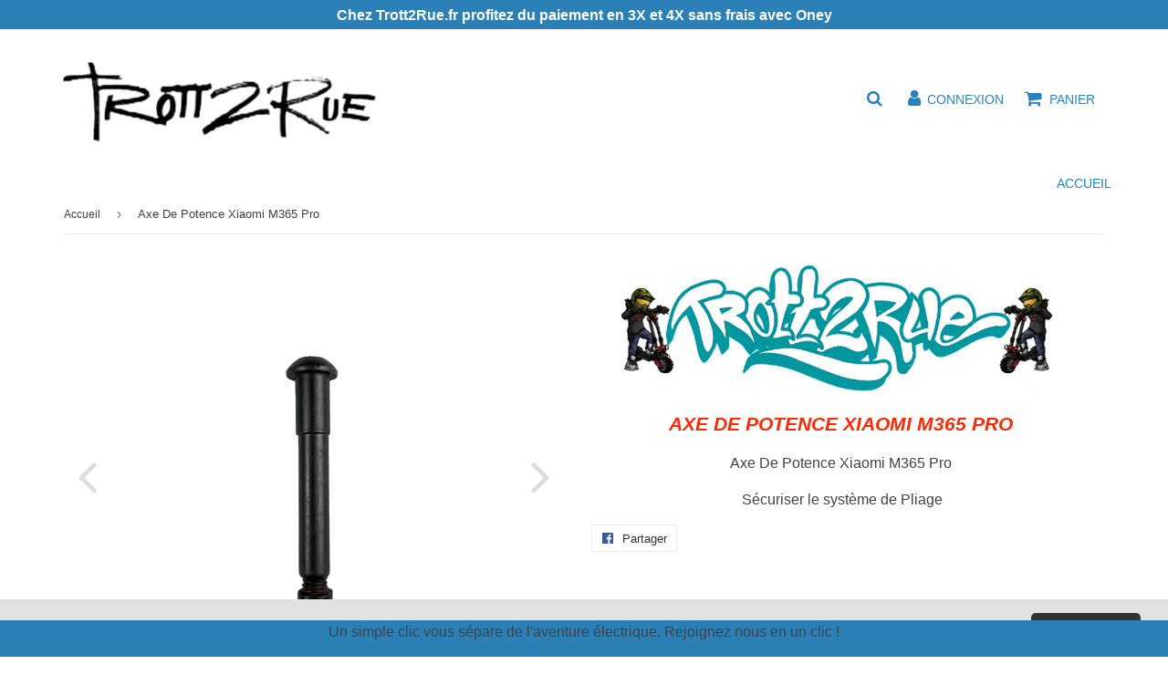

--- FILE ---
content_type: text/html; charset=utf-8
request_url: https://trott2rue.fr/products/axe-de-potence-xiaomi-m365-pro
body_size: 18980
content:
<!doctype html>
<html class="no-touch no-js" lang="fr">
<head>
  <!-- google verification ================================================== -->
      
 
  <!-- Basic page needs ================================================== -->
  <meta charset="utf-8">
  <meta http-equiv="X-UA-Compatible" content="IE=edge,chrome=1">
  <meta name="theme-color" content="#ffffff">
  
  
  <link rel="shortcut icon" href="//trott2rue.fr/cdn/shop/files/ShenkoT2RGraff_fc235045-e4e0-4abc-accf-84599842b817_32x32.png?v=1623280459" type="image/png" />
  

  <!-- Title and description ================================================== -->
  <title>
    Axe De Potence Xiaomi M365 Pro &ndash; Trott2Rue
  </title>

  
  <meta name="description" content="Axe De Potence Xiaomi M365 Pro Axe De Potence Xiaomi M365 Pro  Sécuriser le système de Pliage">
  

  <!-- Product meta ================================================== -->
  
<meta property="og:site_name" content="Trott2Rue">
<meta property="og:url" content="https://trott2rue.fr/products/axe-de-potence-xiaomi-m365-pro">
<meta property="og:title" content="Axe De Potence Xiaomi M365 Pro">
<meta property="og:type" content="product">
<meta property="og:description" content="Axe De Potence Xiaomi M365 Pro Axe De Potence Xiaomi M365 Pro  Sécuriser le système de Pliage"><meta property="og:price:amount" content="10,90">
  <meta property="og:price:currency" content="EUR"><meta property="og:image" content="http://trott2rue.fr/cdn/shop/products/SP-31_1024x1024.jpg?v=1675456590"><meta property="og:image" content="http://trott2rue.fr/cdn/shop/products/SP-31bis_1024x1024.jpg?v=1675456589">
<meta property="og:image:secure_url" content="https://trott2rue.fr/cdn/shop/products/SP-31_1024x1024.jpg?v=1675456590"><meta property="og:image:secure_url" content="https://trott2rue.fr/cdn/shop/products/SP-31bis_1024x1024.jpg?v=1675456589">



  <meta name="twitter:card" content="summary_large_image">
  <meta name="twitter:image" content="https://trott2rue.fr/cdn/shop/products/SP-31_1024x1024.jpg?v=1675456590">
  <meta name="twitter:image:width" content="480">
  <meta name="twitter:image:height" content="480">

<meta name="twitter:title" content="Axe De Potence Xiaomi M365 Pro">
<meta name="twitter:description" content="Axe De Potence Xiaomi M365 Pro Axe De Potence Xiaomi M365 Pro  Sécuriser le système de Pliage">


  <!-- Helpers ================================================== -->
  <link rel="canonical" href="https://trott2rue.fr/products/axe-de-potence-xiaomi-m365-pro">
  <meta name="viewport" content="width=device-width, user-scalable=no">

      
 
  <!-- CSS ================================================== -->
  <link href="//maxcdn.bootstrapcdn.com/font-awesome/4.7.0/css/font-awesome.min.css" rel="stylesheet" type="text/css" media="all" />
  <link href="//trott2rue.fr/cdn/shop/t/3/assets/theme.scss.css?v=162019529679953866491757079771" rel="stylesheet" type="text/css" media="all" />  
  
  
  <link href="//trott2rue.fr/cdn/shop/t/3/assets/surcharge.scss.css?v=78481877387565018271623499816" rel="stylesheet" type="text/css" media="all" />   
  
  


  
 
   
  
     
       <script>window.performance && window.performance.mark && window.performance.mark('shopify.content_for_header.start');</script><meta name="facebook-domain-verification" content="9m1w2b8lhumpa1eg0cyu9h8lilg6rz">
     
  
     
       
<meta name="facebook-domain-verification" content="36tz0me3xqrurf33cp04biccfuf83w">
     
  
     
       
<meta name="google-site-verification" content="48BlFMFVu_Zmlrn4En9famXalz7rRZJ4FSSkbJ5Sn9A">
     
  
     
       
<meta name="google-site-verification" content="ZfjFO1pIw6b2UYBVLY0YbexUxtYlp-i5mdIJV2-CMFY">
     
  
     
  
     
       
<link rel="alternate" type="application/json+oembed" href="https://trott2rue.fr/products/axe-de-potence-xiaomi-m365-pro.oembed">
     
  
     
       
<script async="async" src="/checkouts/internal/preloads.js?locale=fr-FR"></script>
     
  
     
       
<script id="shopify-features" type="application/json">{"accessToken":"70d7a36e2c3841e2491e012b0a35416d","betas":["rich-media-storefront-analytics"],"domain":"trott2rue.fr","predictiveSearch":true,"shopId":25859326024,"locale":"fr"}</script>
     
  
     
       
<script>var Shopify = Shopify || {};
     
  
     
       
Shopify.shop = "trot2rue.myshopify.com";
     
  
     
       
Shopify.locale = "fr";
     
  
     
       
Shopify.currency = {"active":"EUR","rate":"1.0"};
     
  
     
       
Shopify.country = "FR";
     
  
     
       
Shopify.theme = {"name":"Speedfly-3-0-4-F","id":77092094024,"schema_name":"Speedfly Theme","schema_version":"2.04.2","theme_store_id":null,"role":"main"};
     
  
     
       
Shopify.theme.handle = "null";
     
  
     
       
Shopify.theme.style = {"id":null,"handle":null};
     
  
     
       
Shopify.cdnHost = "trott2rue.fr/cdn";
     
  
     
       
Shopify.routes = Shopify.routes || {};
     
  
     
       
Shopify.routes.root = "/";</script>
     
  
     
       
<script type="module">!function(o){(o.Shopify=o.Shopify||{}).modules=!0}(window);</script>
     
  
     
       
<script>!function(o){function n(){var o=[];function n(){o.push(Array.prototype.slice.apply(arguments))}return n.q=o,n}var t=o.Shopify=o.Shopify||{};t.loadFeatures=n(),t.autoloadFeatures=n()}(window);</script>
     
  
     
       
<script id="shop-js-analytics" type="application/json">{"pageType":"product"}</script>
     
  
     
       
<script defer="defer" async type="module" src="//trott2rue.fr/cdn/shopifycloud/shop-js/modules/v2/client.init-shop-cart-sync_Lpn8ZOi5.fr.esm.js"></script>
     
  
     
       
<script defer="defer" async type="module" src="//trott2rue.fr/cdn/shopifycloud/shop-js/modules/v2/chunk.common_X4Hu3kma.esm.js"></script>
     
  
     
       
<script defer="defer" async type="module" src="//trott2rue.fr/cdn/shopifycloud/shop-js/modules/v2/chunk.modal_BV0V5IrV.esm.js"></script>
     
  
     
       
<script type="module">
     
  
     
       
  await import("//trott2rue.fr/cdn/shopifycloud/shop-js/modules/v2/client.init-shop-cart-sync_Lpn8ZOi5.fr.esm.js");
     
  
     
       
await import("//trott2rue.fr/cdn/shopifycloud/shop-js/modules/v2/chunk.common_X4Hu3kma.esm.js");
     
  
     
       
await import("//trott2rue.fr/cdn/shopifycloud/shop-js/modules/v2/chunk.modal_BV0V5IrV.esm.js");
     
  
     
       

     
  
     
       
  window.Shopify.SignInWithShop?.initShopCartSync?.({"fedCMEnabled":true,"windoidEnabled":true});
     
  
     
       

     
  
     
       
</script>
     
  
     
       
<script>(function() {
     
  
     
       
  var isLoaded = false;
     
  
     
       
  function asyncLoad() {
     
  
     
       
    if (isLoaded) return;
     
  
     
       
    isLoaded = true;
     
  
     
       
    var urls = ["https:\/\/snts-app.herokuapp.com\/get_script\/745ffc3c99e711eda24356daf0efc7bf.js?shop=trot2rue.myshopify.com"];
     
  
     
       
    for (var i = 0; i < urls.length; i++) {
     
  
     
       
      var s = document.createElement('script');
     
  
     
       
      s.type = 'text/javascript';
     
  
     
       
      s.async = true;
     
  
     
       
      s.src = urls[i];
     
  
     
       
      var x = document.getElementsByTagName('script')[0];
     
  
     
       
      x.parentNode.insertBefore(s, x);
     
  
     
       
    }
     
  
     
       
  };
     
  
     
       
  if(window.attachEvent) {
     
  
     
       
    window.attachEvent('onload', asyncLoad);
     
  
     
       
  } else {
     
  
     
       
    window.addEventListener('load', asyncLoad, false);
     
  
     
       
  }
     
  
     
       
})();</script>
     
  
     
       
<script id="__st">var __st={"a":25859326024,"offset":3600,"reqid":"edea45b5-5cfe-4db9-92db-8aeeda6fab35-1770110303","pageurl":"trott2rue.fr\/products\/axe-de-potence-xiaomi-m365-pro","u":"dbfb98976a3d","p":"product","rtyp":"product","rid":6577798840392};</script>
     
  
     
       
<script>window.ShopifyPaypalV4VisibilityTracking = true;</script>
     
  
     
       
<script id="captcha-bootstrap">!function(){'use strict';const t='contact',e='account',n='new_comment',o=[[t,t],['blogs',n],['comments',n],[t,'customer']],c=[[e,'customer_login'],[e,'guest_login'],[e,'recover_customer_password'],[e,'create_customer']],r=t=>t.map((([t,e])=>`form[action*='/${t}']:not([data-nocaptcha='true']) input[name='form_type'][value='${e}']`)).join(','),a=t=>()=>t?[...document.querySelectorAll(t)].map((t=>t.form)):[];function s(){const t=[...o],e=r(t);return a(e)}const i='password',u='form_key',d=['recaptcha-v3-token','g-recaptcha-response','h-captcha-response',i],f=()=>{try{return window.sessionStorage}catch{return}},m='__shopify_v',_=t=>t.elements[u];function p(t,e,n=!1){try{const o=window.sessionStorage,c=JSON.parse(o.getItem(e)),{data:r}=function(t){const{data:e,action:n}=t;return t[m]||n?{data:e,action:n}:{data:t,action:n}}(c);for(const[e,n]of Object.entries(r))t.elements[e]&&(t.elements[e].value=n);n&&o.removeItem(e)}catch(o){console.error('form repopulation failed',{error:o})}}const l='form_type',E='cptcha';function T(t){t.dataset[E]=!0}const w=window,h=w.document,L='Shopify',v='ce_forms',y='captcha';let A=!1;((t,e)=>{const n=(g='f06e6c50-85a8-45c8-87d0-21a2b65856fe',I='https://cdn.shopify.com/shopifycloud/storefront-forms-hcaptcha/ce_storefront_forms_captcha_hcaptcha.v1.5.2.iife.js',D={infoText:'Protégé par hCaptcha',privacyText:'Confidentialité',termsText:'Conditions'},(t,e,n)=>{const o=w[L][v],c=o.bindForm;if(c)return c(t,g,e,D).then(n);var r;o.q.push([[t,g,e,D],n]),r=I,A||(h.body.append(Object.assign(h.createElement('script'),{id:'captcha-provider',async:!0,src:r})),A=!0)});var g,I,D;w[L]=w[L]||{},w[L][v]=w[L][v]||{},w[L][v].q=[],w[L][y]=w[L][y]||{},w[L][y].protect=function(t,e){n(t,void 0,e),T(t)},Object.freeze(w[L][y]),function(t,e,n,w,h,L){const[v,y,A,g]=function(t,e,n){const i=e?o:[],u=t?c:[],d=[...i,...u],f=r(d),m=r(i),_=r(d.filter((([t,e])=>n.includes(e))));return[a(f),a(m),a(_),s()]}(w,h,L),I=t=>{const e=t.target;return e instanceof HTMLFormElement?e:e&&e.form},D=t=>v().includes(t);t.addEventListener('submit',(t=>{const e=I(t);if(!e)return;const n=D(e)&&!e.dataset.hcaptchaBound&&!e.dataset.recaptchaBound,o=_(e),c=g().includes(e)&&(!o||!o.value);(n||c)&&t.preventDefault(),c&&!n&&(function(t){try{if(!f())return;!function(t){const e=f();if(!e)return;const n=_(t);if(!n)return;const o=n.value;o&&e.removeItem(o)}(t);const e=Array.from(Array(32),(()=>Math.random().toString(36)[2])).join('');!function(t,e){_(t)||t.append(Object.assign(document.createElement('input'),{type:'hidden',name:u})),t.elements[u].value=e}(t,e),function(t,e){const n=f();if(!n)return;const o=[...t.querySelectorAll(`input[type='${i}']`)].map((({name:t})=>t)),c=[...d,...o],r={};for(const[a,s]of new FormData(t).entries())c.includes(a)||(r[a]=s);n.setItem(e,JSON.stringify({[m]:1,action:t.action,data:r}))}(t,e)}catch(e){console.error('failed to persist form',e)}}(e),e.submit())}));const S=(t,e)=>{t&&!t.dataset[E]&&(n(t,e.some((e=>e===t))),T(t))};for(const o of['focusin','change'])t.addEventListener(o,(t=>{const e=I(t);D(e)&&S(e,y())}));const B=e.get('form_key'),M=e.get(l),P=B&&M;t.addEventListener('DOMContentLoaded',(()=>{const t=y();if(P)for(const e of t)e.elements[l].value===M&&p(e,B);[...new Set([...A(),...v().filter((t=>'true'===t.dataset.shopifyCaptcha))])].forEach((e=>S(e,t)))}))}(h,new URLSearchParams(w.location.search),n,t,e,['guest_login'])})(!0,!0)}();</script>
     
  
     
       
<script integrity="sha256-4kQ18oKyAcykRKYeNunJcIwy7WH5gtpwJnB7kiuLZ1E=" data-source-attribution="shopify.loadfeatures" defer="defer" src="//trott2rue.fr/cdn/shopifycloud/storefront/assets/storefront/load_feature-a0a9edcb.js" crossorigin="anonymous"></script>
     
  
     
       
<script data-source-attribution="shopify.dynamic_checkout.dynamic.init">var Shopify=Shopify||{};Shopify.PaymentButton=Shopify.PaymentButton||{isStorefrontPortableWallets:!0,init:function(){window.Shopify.PaymentButton.init=function(){};var t=document.createElement("script");t.src="https://trott2rue.fr/cdn/shopifycloud/portable-wallets/latest/portable-wallets.fr.js",t.type="module",document.head.appendChild(t)}};
     
  
     
       
</script>
     
  
     
       
<script data-source-attribution="shopify.dynamic_checkout.buyer_consent">
     
  
     
       
  function portableWalletsHideBuyerConsent(e){var t=document.getElementById("shopify-buyer-consent"),n=document.getElementById("shopify-subscription-policy-button");t&&n&&(t.classList.add("hidden"),t.setAttribute("aria-hidden","true"),n.removeEventListener("click",e))}function portableWalletsShowBuyerConsent(e){var t=document.getElementById("shopify-buyer-consent"),n=document.getElementById("shopify-subscription-policy-button");t&&n&&(t.classList.remove("hidden"),t.removeAttribute("aria-hidden"),n.addEventListener("click",e))}window.Shopify?.PaymentButton&&(window.Shopify.PaymentButton.hideBuyerConsent=portableWalletsHideBuyerConsent,window.Shopify.PaymentButton.showBuyerConsent=portableWalletsShowBuyerConsent);
     
  
     
       
</script>
     
  
     
       
<script data-source-attribution="shopify.dynamic_checkout.cart.bootstrap">document.addEventListener("DOMContentLoaded",(function(){function t(){return document.querySelector("shopify-accelerated-checkout-cart, shopify-accelerated-checkout")}if(t())Shopify.PaymentButton.init();else{new MutationObserver((function(e,n){t()&&(Shopify.PaymentButton.init(),n.disconnect())})).observe(document.body,{childList:!0,subtree:!0})}}));
     
  
     
       
</script>
     
  
     
       

<script>window.performance && window.performance.mark && window.performance.mark('shopify.content_for_header.end');</script>
     
  
  
    

  <script src="https://code.jquery.com/jquery-2.2.4.min.js" integrity="sha256-BbhdlvQf/xTY9gja0Dq3HiwQF8LaCRTXxZKRutelT44=" crossorigin="anonymous"></script> 
  <script src="//trott2rue.fr/cdn/shop/t/3/assets/vendor.js?v=153822289879703498261568032568" rel="noreferrer" defer></script>
  <script src="//trott2rue.fr/cdn/shop/t/3/assets/theme.js?v=126962477108647904741623498778" defer></script>
    

  
    
  
   

  <!-- Code script ================================================== -->
   
  

	<script>var loox_global_hash = '1622729324359';</script><style>.loox-reviews-default { max-width: 1200px; margin: 0 auto; }.loox-rating .loox-icon { color:#FEE05B; }</style>
<link href="https://monorail-edge.shopifysvc.com" rel="dns-prefetch">
<script>(function(){if ("sendBeacon" in navigator && "performance" in window) {try {var session_token_from_headers = performance.getEntriesByType('navigation')[0].serverTiming.find(x => x.name == '_s').description;} catch {var session_token_from_headers = undefined;}var session_cookie_matches = document.cookie.match(/_shopify_s=([^;]*)/);var session_token_from_cookie = session_cookie_matches && session_cookie_matches.length === 2 ? session_cookie_matches[1] : "";var session_token = session_token_from_headers || session_token_from_cookie || "";function handle_abandonment_event(e) {var entries = performance.getEntries().filter(function(entry) {return /monorail-edge.shopifysvc.com/.test(entry.name);});if (!window.abandonment_tracked && entries.length === 0) {window.abandonment_tracked = true;var currentMs = Date.now();var navigation_start = performance.timing.navigationStart;var payload = {shop_id: 25859326024,url: window.location.href,navigation_start,duration: currentMs - navigation_start,session_token,page_type: "product"};window.navigator.sendBeacon("https://monorail-edge.shopifysvc.com/v1/produce", JSON.stringify({schema_id: "online_store_buyer_site_abandonment/1.1",payload: payload,metadata: {event_created_at_ms: currentMs,event_sent_at_ms: currentMs}}));}}window.addEventListener('pagehide', handle_abandonment_event);}}());</script>
<script id="web-pixels-manager-setup">(function e(e,d,r,n,o){if(void 0===o&&(o={}),!Boolean(null===(a=null===(i=window.Shopify)||void 0===i?void 0:i.analytics)||void 0===a?void 0:a.replayQueue)){var i,a;window.Shopify=window.Shopify||{};var t=window.Shopify;t.analytics=t.analytics||{};var s=t.analytics;s.replayQueue=[],s.publish=function(e,d,r){return s.replayQueue.push([e,d,r]),!0};try{self.performance.mark("wpm:start")}catch(e){}var l=function(){var e={modern:/Edge?\/(1{2}[4-9]|1[2-9]\d|[2-9]\d{2}|\d{4,})\.\d+(\.\d+|)|Firefox\/(1{2}[4-9]|1[2-9]\d|[2-9]\d{2}|\d{4,})\.\d+(\.\d+|)|Chrom(ium|e)\/(9{2}|\d{3,})\.\d+(\.\d+|)|(Maci|X1{2}).+ Version\/(15\.\d+|(1[6-9]|[2-9]\d|\d{3,})\.\d+)([,.]\d+|)( \(\w+\)|)( Mobile\/\w+|) Safari\/|Chrome.+OPR\/(9{2}|\d{3,})\.\d+\.\d+|(CPU[ +]OS|iPhone[ +]OS|CPU[ +]iPhone|CPU IPhone OS|CPU iPad OS)[ +]+(15[._]\d+|(1[6-9]|[2-9]\d|\d{3,})[._]\d+)([._]\d+|)|Android:?[ /-](13[3-9]|1[4-9]\d|[2-9]\d{2}|\d{4,})(\.\d+|)(\.\d+|)|Android.+Firefox\/(13[5-9]|1[4-9]\d|[2-9]\d{2}|\d{4,})\.\d+(\.\d+|)|Android.+Chrom(ium|e)\/(13[3-9]|1[4-9]\d|[2-9]\d{2}|\d{4,})\.\d+(\.\d+|)|SamsungBrowser\/([2-9]\d|\d{3,})\.\d+/,legacy:/Edge?\/(1[6-9]|[2-9]\d|\d{3,})\.\d+(\.\d+|)|Firefox\/(5[4-9]|[6-9]\d|\d{3,})\.\d+(\.\d+|)|Chrom(ium|e)\/(5[1-9]|[6-9]\d|\d{3,})\.\d+(\.\d+|)([\d.]+$|.*Safari\/(?![\d.]+ Edge\/[\d.]+$))|(Maci|X1{2}).+ Version\/(10\.\d+|(1[1-9]|[2-9]\d|\d{3,})\.\d+)([,.]\d+|)( \(\w+\)|)( Mobile\/\w+|) Safari\/|Chrome.+OPR\/(3[89]|[4-9]\d|\d{3,})\.\d+\.\d+|(CPU[ +]OS|iPhone[ +]OS|CPU[ +]iPhone|CPU IPhone OS|CPU iPad OS)[ +]+(10[._]\d+|(1[1-9]|[2-9]\d|\d{3,})[._]\d+)([._]\d+|)|Android:?[ /-](13[3-9]|1[4-9]\d|[2-9]\d{2}|\d{4,})(\.\d+|)(\.\d+|)|Mobile Safari.+OPR\/([89]\d|\d{3,})\.\d+\.\d+|Android.+Firefox\/(13[5-9]|1[4-9]\d|[2-9]\d{2}|\d{4,})\.\d+(\.\d+|)|Android.+Chrom(ium|e)\/(13[3-9]|1[4-9]\d|[2-9]\d{2}|\d{4,})\.\d+(\.\d+|)|Android.+(UC? ?Browser|UCWEB|U3)[ /]?(15\.([5-9]|\d{2,})|(1[6-9]|[2-9]\d|\d{3,})\.\d+)\.\d+|SamsungBrowser\/(5\.\d+|([6-9]|\d{2,})\.\d+)|Android.+MQ{2}Browser\/(14(\.(9|\d{2,})|)|(1[5-9]|[2-9]\d|\d{3,})(\.\d+|))(\.\d+|)|K[Aa][Ii]OS\/(3\.\d+|([4-9]|\d{2,})\.\d+)(\.\d+|)/},d=e.modern,r=e.legacy,n=navigator.userAgent;return n.match(d)?"modern":n.match(r)?"legacy":"unknown"}(),u="modern"===l?"modern":"legacy",c=(null!=n?n:{modern:"",legacy:""})[u],f=function(e){return[e.baseUrl,"/wpm","/b",e.hashVersion,"modern"===e.buildTarget?"m":"l",".js"].join("")}({baseUrl:d,hashVersion:r,buildTarget:u}),m=function(e){var d=e.version,r=e.bundleTarget,n=e.surface,o=e.pageUrl,i=e.monorailEndpoint;return{emit:function(e){var a=e.status,t=e.errorMsg,s=(new Date).getTime(),l=JSON.stringify({metadata:{event_sent_at_ms:s},events:[{schema_id:"web_pixels_manager_load/3.1",payload:{version:d,bundle_target:r,page_url:o,status:a,surface:n,error_msg:t},metadata:{event_created_at_ms:s}}]});if(!i)return console&&console.warn&&console.warn("[Web Pixels Manager] No Monorail endpoint provided, skipping logging."),!1;try{return self.navigator.sendBeacon.bind(self.navigator)(i,l)}catch(e){}var u=new XMLHttpRequest;try{return u.open("POST",i,!0),u.setRequestHeader("Content-Type","text/plain"),u.send(l),!0}catch(e){return console&&console.warn&&console.warn("[Web Pixels Manager] Got an unhandled error while logging to Monorail."),!1}}}}({version:r,bundleTarget:l,surface:e.surface,pageUrl:self.location.href,monorailEndpoint:e.monorailEndpoint});try{o.browserTarget=l,function(e){var d=e.src,r=e.async,n=void 0===r||r,o=e.onload,i=e.onerror,a=e.sri,t=e.scriptDataAttributes,s=void 0===t?{}:t,l=document.createElement("script"),u=document.querySelector("head"),c=document.querySelector("body");if(l.async=n,l.src=d,a&&(l.integrity=a,l.crossOrigin="anonymous"),s)for(var f in s)if(Object.prototype.hasOwnProperty.call(s,f))try{l.dataset[f]=s[f]}catch(e){}if(o&&l.addEventListener("load",o),i&&l.addEventListener("error",i),u)u.appendChild(l);else{if(!c)throw new Error("Did not find a head or body element to append the script");c.appendChild(l)}}({src:f,async:!0,onload:function(){if(!function(){var e,d;return Boolean(null===(d=null===(e=window.Shopify)||void 0===e?void 0:e.analytics)||void 0===d?void 0:d.initialized)}()){var d=window.webPixelsManager.init(e)||void 0;if(d){var r=window.Shopify.analytics;r.replayQueue.forEach((function(e){var r=e[0],n=e[1],o=e[2];d.publishCustomEvent(r,n,o)})),r.replayQueue=[],r.publish=d.publishCustomEvent,r.visitor=d.visitor,r.initialized=!0}}},onerror:function(){return m.emit({status:"failed",errorMsg:"".concat(f," has failed to load")})},sri:function(e){var d=/^sha384-[A-Za-z0-9+/=]+$/;return"string"==typeof e&&d.test(e)}(c)?c:"",scriptDataAttributes:o}),m.emit({status:"loading"})}catch(e){m.emit({status:"failed",errorMsg:(null==e?void 0:e.message)||"Unknown error"})}}})({shopId: 25859326024,storefrontBaseUrl: "https://trott2rue.fr",extensionsBaseUrl: "https://extensions.shopifycdn.com/cdn/shopifycloud/web-pixels-manager",monorailEndpoint: "https://monorail-edge.shopifysvc.com/unstable/produce_batch",surface: "storefront-renderer",enabledBetaFlags: ["2dca8a86"],webPixelsConfigList: [{"id":"1166541148","configuration":"{\"config\":\"{\\\"pixel_id\\\":\\\"GT-NC894L7\\\",\\\"target_country\\\":\\\"FR\\\",\\\"gtag_events\\\":[{\\\"type\\\":\\\"purchase\\\",\\\"action_label\\\":\\\"MC-JQYPJYDPV0\\\"},{\\\"type\\\":\\\"page_view\\\",\\\"action_label\\\":\\\"MC-JQYPJYDPV0\\\"},{\\\"type\\\":\\\"view_item\\\",\\\"action_label\\\":\\\"MC-JQYPJYDPV0\\\"}],\\\"enable_monitoring_mode\\\":false}\"}","eventPayloadVersion":"v1","runtimeContext":"OPEN","scriptVersion":"b2a88bafab3e21179ed38636efcd8a93","type":"APP","apiClientId":1780363,"privacyPurposes":[],"dataSharingAdjustments":{"protectedCustomerApprovalScopes":["read_customer_address","read_customer_email","read_customer_name","read_customer_personal_data","read_customer_phone"]}},{"id":"428409180","configuration":"{\"pixel_id\":\"836686027624259\",\"pixel_type\":\"facebook_pixel\",\"metaapp_system_user_token\":\"-\"}","eventPayloadVersion":"v1","runtimeContext":"OPEN","scriptVersion":"ca16bc87fe92b6042fbaa3acc2fbdaa6","type":"APP","apiClientId":2329312,"privacyPurposes":["ANALYTICS","MARKETING","SALE_OF_DATA"],"dataSharingAdjustments":{"protectedCustomerApprovalScopes":["read_customer_address","read_customer_email","read_customer_name","read_customer_personal_data","read_customer_phone"]}},{"id":"200999260","eventPayloadVersion":"v1","runtimeContext":"LAX","scriptVersion":"1","type":"CUSTOM","privacyPurposes":["ANALYTICS"],"name":"Google Analytics tag (migrated)"},{"id":"shopify-app-pixel","configuration":"{}","eventPayloadVersion":"v1","runtimeContext":"STRICT","scriptVersion":"0450","apiClientId":"shopify-pixel","type":"APP","privacyPurposes":["ANALYTICS","MARKETING"]},{"id":"shopify-custom-pixel","eventPayloadVersion":"v1","runtimeContext":"LAX","scriptVersion":"0450","apiClientId":"shopify-pixel","type":"CUSTOM","privacyPurposes":["ANALYTICS","MARKETING"]}],isMerchantRequest: false,initData: {"shop":{"name":"Trott2Rue","paymentSettings":{"currencyCode":"EUR"},"myshopifyDomain":"trot2rue.myshopify.com","countryCode":"FR","storefrontUrl":"https:\/\/trott2rue.fr"},"customer":null,"cart":null,"checkout":null,"productVariants":[{"price":{"amount":10.9,"currencyCode":"EUR"},"product":{"title":"Axe De Potence Xiaomi M365 Pro","vendor":"Trott2Rue","id":"6577798840392","untranslatedTitle":"Axe De Potence Xiaomi M365 Pro","url":"\/products\/axe-de-potence-xiaomi-m365-pro","type":"axe de potence"},"id":"39346422743112","image":{"src":"\/\/trott2rue.fr\/cdn\/shop\/products\/SP-31.jpg?v=1675456590"},"sku":"","title":"Default Title","untranslatedTitle":"Default Title"}],"purchasingCompany":null},},"https://trott2rue.fr/cdn","3918e4e0wbf3ac3cepc5707306mb02b36c6",{"modern":"","legacy":""},{"shopId":"25859326024","storefrontBaseUrl":"https:\/\/trott2rue.fr","extensionBaseUrl":"https:\/\/extensions.shopifycdn.com\/cdn\/shopifycloud\/web-pixels-manager","surface":"storefront-renderer","enabledBetaFlags":"[\"2dca8a86\"]","isMerchantRequest":"false","hashVersion":"3918e4e0wbf3ac3cepc5707306mb02b36c6","publish":"custom","events":"[[\"page_viewed\",{}],[\"product_viewed\",{\"productVariant\":{\"price\":{\"amount\":10.9,\"currencyCode\":\"EUR\"},\"product\":{\"title\":\"Axe De Potence Xiaomi M365 Pro\",\"vendor\":\"Trott2Rue\",\"id\":\"6577798840392\",\"untranslatedTitle\":\"Axe De Potence Xiaomi M365 Pro\",\"url\":\"\/products\/axe-de-potence-xiaomi-m365-pro\",\"type\":\"axe de potence\"},\"id\":\"39346422743112\",\"image\":{\"src\":\"\/\/trott2rue.fr\/cdn\/shop\/products\/SP-31.jpg?v=1675456590\"},\"sku\":\"\",\"title\":\"Default Title\",\"untranslatedTitle\":\"Default Title\"}}]]"});</script><script>
  window.ShopifyAnalytics = window.ShopifyAnalytics || {};
  window.ShopifyAnalytics.meta = window.ShopifyAnalytics.meta || {};
  window.ShopifyAnalytics.meta.currency = 'EUR';
  var meta = {"product":{"id":6577798840392,"gid":"gid:\/\/shopify\/Product\/6577798840392","vendor":"Trott2Rue","type":"axe de potence","handle":"axe-de-potence-xiaomi-m365-pro","variants":[{"id":39346422743112,"price":1090,"name":"Axe De Potence Xiaomi M365 Pro","public_title":null,"sku":""}],"remote":false},"page":{"pageType":"product","resourceType":"product","resourceId":6577798840392,"requestId":"edea45b5-5cfe-4db9-92db-8aeeda6fab35-1770110303"}};
  for (var attr in meta) {
    window.ShopifyAnalytics.meta[attr] = meta[attr];
  }
</script>
<script class="analytics">
  (function () {
    var customDocumentWrite = function(content) {
      var jquery = null;

      if (window.jQuery) {
        jquery = window.jQuery;
      } else if (window.Checkout && window.Checkout.$) {
        jquery = window.Checkout.$;
      }

      if (jquery) {
        jquery('body').append(content);
      }
    };

    var hasLoggedConversion = function(token) {
      if (token) {
        return document.cookie.indexOf('loggedConversion=' + token) !== -1;
      }
      return false;
    }

    var setCookieIfConversion = function(token) {
      if (token) {
        var twoMonthsFromNow = new Date(Date.now());
        twoMonthsFromNow.setMonth(twoMonthsFromNow.getMonth() + 2);

        document.cookie = 'loggedConversion=' + token + '; expires=' + twoMonthsFromNow;
      }
    }

    var trekkie = window.ShopifyAnalytics.lib = window.trekkie = window.trekkie || [];
    if (trekkie.integrations) {
      return;
    }
    trekkie.methods = [
      'identify',
      'page',
      'ready',
      'track',
      'trackForm',
      'trackLink'
    ];
    trekkie.factory = function(method) {
      return function() {
        var args = Array.prototype.slice.call(arguments);
        args.unshift(method);
        trekkie.push(args);
        return trekkie;
      };
    };
    for (var i = 0; i < trekkie.methods.length; i++) {
      var key = trekkie.methods[i];
      trekkie[key] = trekkie.factory(key);
    }
    trekkie.load = function(config) {
      trekkie.config = config || {};
      trekkie.config.initialDocumentCookie = document.cookie;
      var first = document.getElementsByTagName('script')[0];
      var script = document.createElement('script');
      script.type = 'text/javascript';
      script.onerror = function(e) {
        var scriptFallback = document.createElement('script');
        scriptFallback.type = 'text/javascript';
        scriptFallback.onerror = function(error) {
                var Monorail = {
      produce: function produce(monorailDomain, schemaId, payload) {
        var currentMs = new Date().getTime();
        var event = {
          schema_id: schemaId,
          payload: payload,
          metadata: {
            event_created_at_ms: currentMs,
            event_sent_at_ms: currentMs
          }
        };
        return Monorail.sendRequest("https://" + monorailDomain + "/v1/produce", JSON.stringify(event));
      },
      sendRequest: function sendRequest(endpointUrl, payload) {
        // Try the sendBeacon API
        if (window && window.navigator && typeof window.navigator.sendBeacon === 'function' && typeof window.Blob === 'function' && !Monorail.isIos12()) {
          var blobData = new window.Blob([payload], {
            type: 'text/plain'
          });

          if (window.navigator.sendBeacon(endpointUrl, blobData)) {
            return true;
          } // sendBeacon was not successful

        } // XHR beacon

        var xhr = new XMLHttpRequest();

        try {
          xhr.open('POST', endpointUrl);
          xhr.setRequestHeader('Content-Type', 'text/plain');
          xhr.send(payload);
        } catch (e) {
          console.log(e);
        }

        return false;
      },
      isIos12: function isIos12() {
        return window.navigator.userAgent.lastIndexOf('iPhone; CPU iPhone OS 12_') !== -1 || window.navigator.userAgent.lastIndexOf('iPad; CPU OS 12_') !== -1;
      }
    };
    Monorail.produce('monorail-edge.shopifysvc.com',
      'trekkie_storefront_load_errors/1.1',
      {shop_id: 25859326024,
      theme_id: 77092094024,
      app_name: "storefront",
      context_url: window.location.href,
      source_url: "//trott2rue.fr/cdn/s/trekkie.storefront.79098466c851f41c92951ae7d219bd75d823e9dd.min.js"});

        };
        scriptFallback.async = true;
        scriptFallback.src = '//trott2rue.fr/cdn/s/trekkie.storefront.79098466c851f41c92951ae7d219bd75d823e9dd.min.js';
        first.parentNode.insertBefore(scriptFallback, first);
      };
      script.async = true;
      script.src = '//trott2rue.fr/cdn/s/trekkie.storefront.79098466c851f41c92951ae7d219bd75d823e9dd.min.js';
      first.parentNode.insertBefore(script, first);
    };
    trekkie.load(
      {"Trekkie":{"appName":"storefront","development":false,"defaultAttributes":{"shopId":25859326024,"isMerchantRequest":null,"themeId":77092094024,"themeCityHash":"364892411596003485","contentLanguage":"fr","currency":"EUR","eventMetadataId":"916a19b5-2489-43da-bd93-b10559ee77cc"},"isServerSideCookieWritingEnabled":true,"monorailRegion":"shop_domain","enabledBetaFlags":["65f19447","b5387b81"]},"Session Attribution":{},"S2S":{"facebookCapiEnabled":true,"source":"trekkie-storefront-renderer","apiClientId":580111}}
    );

    var loaded = false;
    trekkie.ready(function() {
      if (loaded) return;
      loaded = true;

      window.ShopifyAnalytics.lib = window.trekkie;

      var originalDocumentWrite = document.write;
      document.write = customDocumentWrite;
      try { window.ShopifyAnalytics.merchantGoogleAnalytics.call(this); } catch(error) {};
      document.write = originalDocumentWrite;

      window.ShopifyAnalytics.lib.page(null,{"pageType":"product","resourceType":"product","resourceId":6577798840392,"requestId":"edea45b5-5cfe-4db9-92db-8aeeda6fab35-1770110303","shopifyEmitted":true});

      var match = window.location.pathname.match(/checkouts\/(.+)\/(thank_you|post_purchase)/)
      var token = match? match[1]: undefined;
      if (!hasLoggedConversion(token)) {
        setCookieIfConversion(token);
        window.ShopifyAnalytics.lib.track("Viewed Product",{"currency":"EUR","variantId":39346422743112,"productId":6577798840392,"productGid":"gid:\/\/shopify\/Product\/6577798840392","name":"Axe De Potence Xiaomi M365 Pro","price":"10.90","sku":"","brand":"Trott2Rue","variant":null,"category":"axe de potence","nonInteraction":true,"remote":false},undefined,undefined,{"shopifyEmitted":true});
      window.ShopifyAnalytics.lib.track("monorail:\/\/trekkie_storefront_viewed_product\/1.1",{"currency":"EUR","variantId":39346422743112,"productId":6577798840392,"productGid":"gid:\/\/shopify\/Product\/6577798840392","name":"Axe De Potence Xiaomi M365 Pro","price":"10.90","sku":"","brand":"Trott2Rue","variant":null,"category":"axe de potence","nonInteraction":true,"remote":false,"referer":"https:\/\/trott2rue.fr\/products\/axe-de-potence-xiaomi-m365-pro"});
      }
    });


        var eventsListenerScript = document.createElement('script');
        eventsListenerScript.async = true;
        eventsListenerScript.src = "//trott2rue.fr/cdn/shopifycloud/storefront/assets/shop_events_listener-3da45d37.js";
        document.getElementsByTagName('head')[0].appendChild(eventsListenerScript);

})();</script>
  <script>
  if (!window.ga || (window.ga && typeof window.ga !== 'function')) {
    window.ga = function ga() {
      (window.ga.q = window.ga.q || []).push(arguments);
      if (window.Shopify && window.Shopify.analytics && typeof window.Shopify.analytics.publish === 'function') {
        window.Shopify.analytics.publish("ga_stub_called", {}, {sendTo: "google_osp_migration"});
      }
      console.error("Shopify's Google Analytics stub called with:", Array.from(arguments), "\nSee https://help.shopify.com/manual/promoting-marketing/pixels/pixel-migration#google for more information.");
    };
    if (window.Shopify && window.Shopify.analytics && typeof window.Shopify.analytics.publish === 'function') {
      window.Shopify.analytics.publish("ga_stub_initialized", {}, {sendTo: "google_osp_migration"});
    }
  }
</script>
<script
  defer
  src="https://trott2rue.fr/cdn/shopifycloud/perf-kit/shopify-perf-kit-3.1.0.min.js"
  data-application="storefront-renderer"
  data-shop-id="25859326024"
  data-render-region="gcp-us-east1"
  data-page-type="product"
  data-theme-instance-id="77092094024"
  data-theme-name="Speedfly Theme"
  data-theme-version="2.04.2"
  data-monorail-region="shop_domain"
  data-resource-timing-sampling-rate="10"
  data-shs="true"
  data-shs-beacon="true"
  data-shs-export-with-fetch="true"
  data-shs-logs-sample-rate="1"
  data-shs-beacon-endpoint="https://trott2rue.fr/api/collect"
></script>
</head>


<body   id="axe-de-potence-xiaomi-m365-pro" class=" size-format-true template-product" >
    
   
   
  <div class="mono-produit-false">  
    
  
  
   

    <div id="shopify-section-header" class="shopify-section header-section"><div class="mobile-type-header-0 cont-header header-noborder-true header-fixed-true header1">
  
  <div class="topheader topheader-show-true">
    
    
    <p><p><strong>Chez Trott2Rue.fr profitez du paiement en 3X et 4X sans frais avec Oney</strong></p></p>
    
    
    
  </div>
  
  
  
  <div class="header-wrapper">
<header class="site-header" role="banner" data-section-id="header" data-section-type="header-section">
  <div class="wrapper">
    <div class="grid--full">
      <div class="grid-item large--one-half">
        
          <div class="h1 header-logo" itemscope itemtype="http://schema.org/Organization">
            
            
            
            <a class="logo-link" href="/" itemprop="url">
              <img src="//trott2rue.fr/cdn/shop/files/ei_1685282209256-removebg-preview_1000x.png?v=1695417222"
                 srcset="//trott2rue.fr/cdn/shop/files/ei_1685282209256-removebg-preview_1000x.png?v=1695417222 1x, //trott2rue.fr/cdn/shop/files/ei_1685282209256-removebg-preview_1000x@2x.png?v=1695417222 2x"
                 alt="Trott2Rue"
                 itemprop="logo">
            </a>
            
            
          
          </div>
        
        
      </div>
      
      <div class="grid-item large--one-half header-center">
        
        
        
      </div>

      <div class="grid-item large--one-half text-center large--text-right header-right"> 
                
        
        
        
        <div class="rte header-subtext">
          <p></p><p></p>
        </div>
        
      
        
        <form action="/search" method="get" class="search-bar" role="search">
  <input type="hidden" name="type" value="product">
  <input type="search" id="search-bar-input" name="q" value="" placeholder="Rechercher" aria-label="Rechercher">
  <button type="submit" class="search-bar--submit icon-fallback-text" aria-label="Search">      
    <i class="fa fa-search" aria-hidden="true"></i>
  </button>
</form>
                                             
                                             

         

        <a href="/cart" aria-label="Cart" class="header-cart-btn header-cart-btn  cart-toggle ">
          
          <i class="fa fa-shopping-cart" aria-hidden="true"></i>
          Panier <span class="cart-count cart-badge--desktop hidden-count">0</span>
        </a>
        
        
          <span class="site-header--meta-links medium-down--hide boxconnexion-show-true">
            
           <a href="/account" class="customer-login header-cart-btn2"><i class="fa fa-user" aria-hidden="true"></i>
             
             
             Connexion 
             
            </a>
          </span>
          
       
      </div>
    </div>

  </div>
  </header>

  <nav class="nav-bar" role="navigation">
    <div class="wrapper">
      <form action="/search" method="get" class="search-bar" role="search">
  <input type="hidden" name="type" value="product">
  <input type="search" id="search-bar-input" name="q" value="" placeholder="Rechercher" aria-label="Rechercher">
  <button type="submit" class="search-bar--submit icon-fallback-text" aria-label="Search">      
    <i class="fa fa-search" aria-hidden="true"></i>
  </button>
</form>
                                             
                                             
      <ul class="site-nav nav-position-0" id="accessibleNav">
  
  
  <li data-dropdown-rel="accueil" >
    <a href="/">Accueil</a>
  </li>
  
    
  
  
  <li class="customer-navlink large--hide"><a href="https://shopify.com/25859326024/account?locale=fr&amp;region_country=FR" id="customer_login_link">Connexion</a></li>
  <li class="customer-navlink large--hide"><a href="https://shopify.com/25859326024/account?locale=fr" id="customer_register_link">Créer un compte</a></li>
  
  
</ul>


    </div>
  </nav>

  <div id="mobileNavBar">
  <div class="display-table-cell">
    <a class="menu-toggle mobileNavBar-link">
      <span class="icon icon-hamburger"></span>
      
    </a>    
  </div>
  
  
  <div class="display-table-cell">
    
    
    <a  href="/" itemprop="url" class="mobile-link-logo">
      <img src="//trott2rue.fr/cdn/shop/files/ei_1685282209256-removebg-preview_1000x.png?v=1695417222"
           srcset="//trott2rue.fr/cdn/shop/files/ei_1685282209256-removebg-preview_1000x.png?v=1695417222 1x, //trott2rue.fr/cdn/shop/files/ei_1685282209256-removebg-preview_1000x@2x.png?v=1695417222 2x"
           alt="Trott2Rue"
           itemprop="logo">
    </a>
    
  </div>
  
  <div class="display-table-cell">
    <a href="/cart" aria-label="cart" class="cart-link cart-toggle mobileNavBar-link">
       <i class="fa fa-shopping-cart" aria-hidden="true"></i>
       <span class="cart-count hidden-count">0</span>
    </a>
  </div>
</div>

</div>
  
  
  
     
  
</div>

</div>   
    
    <div class="mega-menu-container">
      

      

      

      

      

    </div>      

    <main class="wrapper main-content" role="main">         
      
<div id="shopify-section-product-template" class="shopify-section product-template-section">








<div id="ProductSection" data-section-id="product-template" class="page-product-" data-section-type="product-template" data-zoom-toggle="zoom-in" data-zoom-enabled="true" data-related-enabled="" data-social-sharing="" data-show-compare-at-price="true" data-stock="false" data-incoming-transfer="false">
  




<nav class="breadcrumb" role="navigation" aria-label="breadcrumbs">
  <div class="breadcrumb-links">
  <a href="/" title="Revenir à la première page">Accueil</a>

  

    
    <span class="divider" aria-hidden="true">&rsaquo;</span>
    <span class="breadcrumb--truncate">Axe De Potence Xiaomi M365 Pro</span>

  
  
</nav>

  
  <div class="grid" itemscope itemtype="http://schema.org/Product">
    <meta itemprop="url" content="https://trott2rue.fr/products/axe-de-potence-xiaomi-m365-pro">
    <meta itemprop="image" content="//trott2rue.fr/cdn/shop/products/SP-31_1024x1024.jpg?v=1675456590">
    
    <div class="grid-item large--two-fifths cont-photos">
  <div class="grid ">
    <div class="grid-item text-center cont-photos">           
                  
      <div id="slider" class="flexslider flexslider-product">
        <ul class="slides">
          
          <li class="">
            <div class="product-photo-container frame">               
              
          	  <img class="sflazy lazyload  zoom " id="productPhotoImg" 
                   src="//trott2rue.fr/cdn/shop/products/SP-31_100x.jpg?v=1675456590"            
                   data-src="//trott2rue.fr/cdn/shop/products/SP-31_100x.jpg?v=1675456590"
                   data-srcset="//trott2rue.fr/cdn/shop/products/SP-31_400x.jpg?v=1675456590 400w, //trott2rue.fr/cdn/shop/products/SP-31_600x.jpg?v=1675456590 600w, //trott2rue.fr/cdn/shop/products/SP-31_900x.jpg?v=1675456590 900w, //trott2rue.fr/cdn/shop/products/SP-31_1200x.jpg?v=1675456590 1200w"
				   alt="Axe De Potence Xiaomi M365 Pro" 
                    data-zoom="//trott2rue.fr/cdn/shop/products/SP-31_1024x1024.jpg?v=1675456590" data-image-id="29453688799304">
                        
            </div>
          </li>
          
          <li class="">
            <div class="product-photo-container frame">               
              
              <img class="sflazy lazyload  zoom  " 
                   data-src="//trott2rue.fr/cdn/shop/products/SP-31bis_400x.jpg?v=1675456589"
                   data-srcset="//trott2rue.fr/cdn/shop/products/SP-31bis_400x.jpg?v=1675456589 400w, //trott2rue.fr/cdn/shop/products/SP-31bis_600x.jpg?v=1675456589 600w, //trott2rue.fr/cdn/shop/products/SP-31bis_900x.jpg?v=1675456589 900w, //trott2rue.fr/cdn/shop/products/SP-31bis_1200x.jpg?v=1675456589 1200w"
                   alt="Axe De Potence Xiaomi M365 Pro"  data-zoom="//trott2rue.fr/cdn/shop/products/SP-31bis_1024x1024.jpg?v=1675456589" data-image-id="29453688701000">
                        
            </div>
          </li>
          
        </ul>
      </div>
      <div id="carousel" class="flexslider-thumbnails">
        <ul class="slides">         
           
          <li class="grid-item medium-down--one-quarter large--one-quarter" data-position2="1">          
            <img   
                 class="sflazy lazyload"
                 src="//trott2rue.fr/cdn/shop/products/SP-31_compact.jpg?v=1675456590" 
                 data-src="//trott2rue.fr/cdn/shop/products/SP-31_compact.jpg?v=1675456590"
                 data-srcset="//trott2rue.fr/cdn/shop/products/SP-31_400x.jpg?v=1675456590 400w, //trott2rue.fr/cdn/shop/products/SP-31_600x.jpg?v=1675456590 600w, //trott2rue.fr/cdn/shop/products/SP-31_900x.jpg?v=1675456590 900w, //trott2rue.fr/cdn/shop/products/SP-31_1200x.jpg?v=1675456590 1200w"
                 alt="Axe De Potence Xiaomi M365 Pro">        
          </li>
          
          <li class="grid-item medium-down--one-quarter large--one-quarter" data-position2="2">          
            <img   
                 class="sflazy lazyload"
                 src="//trott2rue.fr/cdn/shop/products/SP-31bis_compact.jpg?v=1675456589" 
                 data-src="//trott2rue.fr/cdn/shop/products/SP-31bis_compact.jpg?v=1675456589"
                 data-srcset="//trott2rue.fr/cdn/shop/products/SP-31bis_400x.jpg?v=1675456589 400w, //trott2rue.fr/cdn/shop/products/SP-31bis_600x.jpg?v=1675456589 600w, //trott2rue.fr/cdn/shop/products/SP-31bis_900x.jpg?v=1675456589 900w, //trott2rue.fr/cdn/shop/products/SP-31bis_1200x.jpg?v=1675456589 1200w"
                 alt="Axe De Potence Xiaomi M365 Pro">        
          </li>
               
        </ul>
      </div>      
      
    </div>  
  </div>
  <div class="cont-visitors">
    
    
  </div>
  <div id="gdvisitor" class="visitor-permanent-">
    <p class="fake_counter_p"><i class='fa fa-eye'></i>  <span class="fake_counter_b"> <b id="dynamic_counter"></b> </span><span><strong> </strong></span></p>
  </div>
</div>

    <div class="grid-item large--three-fifths cont-content">    

      <div id="break-desc"> 

        <div class="desc-col">
          
          

          <div class="grid-item product-description rte" itemprop="description"> 
            <p class="product_title entry-title" style="text-align: center;" data-mce-fragment="1"><img alt="" src="https://cdn.shopify.com/s/files/1/0258/5932/6024/files/t2r_f58c923a-4eb0-4846-a8ef-29fa50cb9b7f.png?v=1711997444"></p>
<h2 class="product_title entry-title" style="text-align: center;" data-mce-fragment="1"><span style="color: #ff2a00;"><em><strong>Axe De Potence Xiaomi M365 Pro</strong></em></span></h2>
<div style="text-align: center;"><span>Axe De Potence Xiaomi M365 Pro</span></div>
<div style="text-align: center;"><span> Sécuriser le système de Pliage</span></div>
            
            



<div class="social-sharing is-clean" data-permalink="https://trott2rue.fr/products/axe-de-potence-xiaomi-m365-pro">

  
    <a target="_blank" rel="noreferrer" href="//www.facebook.com/sharer.php?u=https://trott2rue.fr/products/axe-de-potence-xiaomi-m365-pro" class="share-facebook" title="Partager sur Facebook">
      <span class="icon icon-facebook" aria-hidden="true"></span>
      <span class="share-title" aria-hidden="true">Partager</span>
      <span class="visually-hidden">Partager sur Facebook</span>
    </a>
  

  

  

    

  

</div>

                    
            <br />
              
          </div>

        </div>

      </div>

      <div itemprop="offers" itemscope itemtype="http://schema.org/Offer">

       <hr>

        <div id="wrapper-form1">
  <div id="cont-form">
    <div class="form-int amount-percent-true">
      
      <ul class="inline-list product-meta">
        <li>
          <span id="productPrice-product-template" class="h1">
            





<small aria-hidden="true"></small>
<span class="visually-hidden"></span>

          </span>
        </li>
        

        

      </ul>
    </div>
    
    <link itemprop="availability" href="http://schema.org/InStock">
    
    
    <form method="post" action="/cart/add" id="addToCartForm" accept-charset="UTF-8" class="addToCartForm" enctype="multipart/form-data"><input type="hidden" name="form_type" value="product" /><input type="hidden" name="utf8" value="✓" />
    
    <div class="cont-selector">

    <select style="display:none;opacity:0;" name="id" aria-label="Choix de la variante" id="productSelect-product-template" class="product-variants product-variants-product-template">
      
      

      <option  selected="selected"  data-sku="" value="39346422743112">Default Title </option>

      
      
    </select>
      
    </div>
	
    
    
    

    
    <div class="html-cart">
      
    </div>            
    

    
    <label for="quantity" class="quantity-selector quantity-selector-product-template">Quantité</label>
    <input type="number" id="quantity" name="quantity" value="1" min="1" class="quantity-selector">
    
    

       

    <button type="submit" name="add" id="addToCart"  class="btn addToCart add-to-cart addtocart-skake">
    <span class="addToCartText-product-template">Ajouter au panier</span>
    </button>

     

      
    

    
    

    <input type="hidden" name="product-id" value="6577798840392" /><input type="hidden" name="section-id" value="product-template" /></form>    
    
  </div>
</div>


<script type="text/javascript">

  

  $(document).ready(function () {

    $("#btnClose").click(function (e) {
      HideDialog();
      e.preventDefault();
      $('#addToCart').click(); 
    });
    $("#btnClose2").click(function (e) {
      HideDialog();
      e.preventDefault();
      $('#addToCart').click(); 
    });
    $("#btnClose3").click(function (e) {
      HideDialog();
      e.preventDefault();
      $('#addToCart').click(); 
    });
    $("#btnCloseBis").click(function (e) {
      HideDialog();
      e.preventDefault();
      $('#addToCartBis').click(); 
    });
    $("#btnClose2Bis").click(function (e) {
      HideDialog();
      e.preventDefault();
      $('#addToCartBis').click(); 
    });
  });

  function HideDialog()
  {
    $("#bkgOverlay").fadeOut(400);
    $("#delayedPopup").fadeOut(300);
  }     

</script>


  

        
        
                  
        <div class="text-center">
 
   
  <div id="gdcdtimer" class=" gdcdtimer-3  cdtimer-permanent-false cdtimer-progress-false  cdtimer-cr-false">

    <script type="text/javascript">

      $(document).ready(function() {

        var clock;

        var fcday = parseInt(9);
        var fcmonth = parseInt(09);
        var fcyear = parseInt(2019);

        var date1 = new Date(+fcyear+'/'+fcmonth+'/'+fcday+' 23:59:59'); 
        var date2 = new Date(date1).getTime();

        var clock;

        // Grab the current date
        var currentDate = new Date();

        // Calculate the difference in seconds between the future and current date
        var diff = date1.getTime() / 1000 - currentDate.getTime() / 1000;

        clock = $('.clock').FlipClock(diff, {
          clockFace: 'DailyCounter',
          countdown: true,
          callbacks: {
            stop: function() {
              /*$('.message').html('The clock has stopped!')*/
            }
          }
        });

        if(date2 < currentDate) {         
          $('.flip-clock-wrapper').css('display','none');
          $('.progress-bar-texte').css('display','none');

        }
        if(date2 > currentDate) {         
          $('.flip-clock-wrapper').css('display','block');
          $('.progress-bar-texte').css('display','block');
        }        
        
        $('.flip-clock-wrapper .seconds .flip-clock-label').text('Secondes');
        $('.flip-clock-wrapper .minutes .flip-clock-label').text('Minutes');
        $('.flip-clock-wrapper .hours .flip-clock-label').text('Heures');
        $('.flip-clock-wrapper .days .flip-clock-label').text('Jours');

      });		
      
      function randomIntFromInterval(min, max) {
        return Math.floor(Math.random() * (max - min + 1) + min);
      }
      
      // Settings are here
      var total_items = 50;
      var d = new Date();
      var min_items_left = 12;
      var max_items_left = 20;   
      var remaining_items = randomIntFromInterval(min_items_left, max_items_left);
      var min_of_remaining_items = 2;
      var decrease_after = 0.27;
      var decrease_after_first_item = 0.23;
      (function($) {
        $.fn.progressbar = function() {
          
          var a = "<p>Dépêchez-vous : seulement <span class='count'>" + remaining_items + "</span> en stock</p>" + "<div class='progressbar'><div style='width:100%'></div></div>";
          this.addClass('items-count');
          this.html(a + this.html());
          updateMeter(this);
          var b = this;          
          
          setTimeout(function() {
                                    
            if (remaining_items == '2' ) {
            
            }
            else {
              remaining_items--; 
              $('.count').css('background-color', '#CE0201');
              $('.count').css('color', '#fff');
              setTimeout(function() {
                $('.count').css('background-color', '#fff');
                $('.count').css('color', '#CE0201')
              }, 1000 * 60 * 0.03);
              b.find(".count").text(remaining_items);
              updateMeter(b)
            }
        
            if (remaining_items < min_of_remaining_items) {
              
            }           
            
          }, 1000 * 60 * decrease_after_first_item);
          setInterval(function() {
            if (remaining_items == '2' ) {

            }
            else {
              remaining_items--; 
              $('.count').css('background-color', '#CE0201');
              $('.count').css('color', '#fff');
              setTimeout(function() {
                $('.count').css('background-color', '#fff');
                $('.count').css('color', '#CE0201')
              }, 1000 * 60 * 0.03);
              b.find(".count").text(remaining_items);

              updateMeter(b);
            }
            
            if (remaining_items < min_of_remaining_items) {
             
            }
            
           
          }, 1000 * 60 * decrease_after)
        };

        function updateMeter(a) {
          var b = 100 * remaining_items / total_items;
          if (remaining_items < 10) {
            a.find('.progressbar div:first').addClass('less-than-ten')
          }
          a.find('.progressbar').addClass('active progress-striped');
          setTimeout(function() {
            myanimate(a.find('.progressbar div:first'), b);
            a.find('.progressbar').removeClass('active progress-striped')
          }, 1000)
        }
      }(jQuery));

      function myanimate(a, b) {
        var c = 0;
        var d = parseInt(a.closest('.progressbar').css('width'));
        var e = Math.floor(100 * parseInt(a.css('width')) / d);
        if (e > b) {
          c = e
        }

        function frame() {
          if (e > b) {
            c--
          } else {
            c++
          }
          a.css('width', c + '%');
          if (c == b || c <= 0 || c >= 100) clearInterval(f)
            }
        var f = setInterval(frame, 40)
        }
      jQuery.noConflict()(function($) {
        $(document).ready(function() {
          /*eraseCookie(nmin);*/
          $("#progress_bar").progressbar();
          var tag = "ctdn-12-12".match(/\d+/g);          
          var d = new Date();
          var n = d.getDay();
          var date = 1;
          var gg = 0;
          var hh = 0;
          var ii = 0;
          function getRandomInt(max) {
            return Math.floor(Math.random() * Math.floor(max));
          }       
        });
      });
    </script>
    
    
    
    
    
    
    <div class="items-count">
      <p>Dépêchez-vous : seulement <span class="count">9</span> en stock
      </p>
    </div>
    
    
     
   
    <div class="clock"></div>
    <div class="message"></div>   
    <p class="progress-bar-texte">La promotion expire à la fin du compte à rebours !</p></div>


</div>          
        
        
        <div class="badges badges-center ">
                
            <img src="//trott2rue.fr/cdn/shop/files/paiement-securise-garantie_1060x_9234465c-2ec8-497c-a9bf-70bc4632599e_large.png?v=1614722146" alt="" />                  
              
            
            <div class="text-reason"><p><strong>4 bonnes raisons d'acheter chez nous</strong></p></div>                  
                
            
            <img src="//trott2rue.fr/cdn/shop/files/badges-boutique-rick-et-morty_1060x_a0e92d87-d82b-4586-9921-dd52df54cf32_large.png?v=1614722135" alt="" />                  
               
          </div>

      </div>
    </div>
    
    
    <div class="break-reviews">
    
 

<div class="cont-related">
  
  
  





  <hr>
  <h2 class="h1">Nous vous recommandons également</h2>
  <div class="slick-slider ">
    
    
    
      
        
          











<div class="large--one-fifth medium--one-third small--one-half sold-out">

  <a href="/products/casque-integral-frv-noir-taille-s-a-xl" class="product-grid-item">
    <div class="product-grid-image">
      <div class="product-grid-image--centered featured-box--image">
        
          <div class="badge badge--sold-out"><span class="badge-label">En cours de réapprovisionnement</span></div>
               
        
        
        <img class="lazyload sflazy" 
               
               data-src="//trott2rue.fr/cdn/shop/files/106745_100x.jpg?v=1735309985"
               data-srcset="//trott2rue.fr/cdn/shop/files/106745_400x.jpg?v=1735309985 400w, //trott2rue.fr/cdn/shop/files/106745_600x.jpg?v=1735309985 600w, //trott2rue.fr/cdn/shop/files/106745_900x.jpg?v=1735309985 900w"
               data-sizes="auto"
               alt="Casque intégral FRV noir (taille S à XL)" />
          <noscript>
            <img src="//trott2rue.fr/cdn/shop/files/106745_600x.jpg?v=1735309985" alt="Casque intégral FRV noir (taille S à XL)" />
          </noscript>
        
      </div>
    </div>
	<div class="product-caption   ">
    <h3>Casque intégral FRV noir (taille S à XL)</h3>
      

    <div class="product-item--price">
      <span class="medium--left">
        
        <span class="visually-hidden">Prix régulier</span>
        
        





<small aria-hidden="true">€169,00</small>
<span class="visually-hidden">€169,00</span>

        
      </span>
    </div>
    </div>
    
    <div class="btn btn-link" >Voir le produit</div>
  </a>    
</div>

        
      
    
      
        
          











<div class="large--one-fifth medium--one-third small--one-half">

  <a href="/products/casque-integral-frv-gris-taille-s-a-xl" class="product-grid-item">
    <div class="product-grid-image">
      <div class="product-grid-image--centered featured-box--image">
               
        
        
        <img class="lazyload sflazy" 
               
               data-src="//trott2rue.fr/cdn/shop/files/106744_100x.jpg?v=1735309586"
               data-srcset="//trott2rue.fr/cdn/shop/files/106744_400x.jpg?v=1735309586 400w, //trott2rue.fr/cdn/shop/files/106744_600x.jpg?v=1735309586 600w, //trott2rue.fr/cdn/shop/files/106744_900x.jpg?v=1735309586 900w"
               data-sizes="auto"
               alt="Casque intégral FRV gris (taille S à XL)" />
          <noscript>
            <img src="//trott2rue.fr/cdn/shop/files/106744_600x.jpg?v=1735309586" alt="Casque intégral FRV gris (taille S à XL)" />
          </noscript>
        
      </div>
    </div>
	<div class="product-caption   ">
    <h3>Casque intégral FRV gris (taille S à XL)</h3>
      

    <div class="product-item--price">
      <span class="medium--left">
        
        <span class="visually-hidden">Prix régulier</span>
        
        





<small aria-hidden="true">€169,00</small>
<span class="visually-hidden">€169,00</span>

        
      </span>
    </div>
    </div>
    
    <div class="btn btn-link" >Voir le produit</div>
  </a>    
</div>

        
      
    
      
        
          











<div class="large--one-fifth medium--one-third small--one-half">

  <a href="/products/casque-street-frv-bronze-mat-taille-s-a-xl" class="product-grid-item">
    <div class="product-grid-image">
      <div class="product-grid-image--centered featured-box--image">
               
        
        
        <img class="lazyload sflazy" 
               
               data-src="//trott2rue.fr/cdn/shop/files/106505_100x.jpg?v=1735308960"
               data-srcset="//trott2rue.fr/cdn/shop/files/106505_400x.jpg?v=1735308960 400w, //trott2rue.fr/cdn/shop/files/106505_600x.jpg?v=1735308960 600w, //trott2rue.fr/cdn/shop/files/106505_900x.jpg?v=1735308960 900w"
               data-sizes="auto"
               alt="Casque street FRV Bronze Mat (taille S à XL)" />
          <noscript>
            <img src="//trott2rue.fr/cdn/shop/files/106505_600x.jpg?v=1735308960" alt="Casque street FRV Bronze Mat (taille S à XL)" />
          </noscript>
        
      </div>
    </div>
	<div class="product-caption   ">
    <h3>Casque street FRV Bronze Mat (taille S à XL)</h3>
      

    <div class="product-item--price">
      <span class="medium--left">
        
        <span class="visually-hidden">Prix régulier</span>
        
        





<small aria-hidden="true">€149,00</small>
<span class="visually-hidden">€149,00</span>

        
      </span>
    </div>
    </div>
    
    <div class="btn btn-link" >Voir le produit</div>
  </a>    
</div>

        
      
    
      
        
          











<div class="large--one-fifth medium--one-third small--one-half">

  <a href="/products/casque-street-frv-hero-gold-taille-s-a-xl" class="product-grid-item">
    <div class="product-grid-image">
      <div class="product-grid-image--centered featured-box--image">
               
        
        
        <img class="lazyload sflazy" 
               
               data-src="//trott2rue.fr/cdn/shop/files/106490_100x.jpg?v=1735308596"
               data-srcset="//trott2rue.fr/cdn/shop/files/106490_400x.jpg?v=1735308596 400w, //trott2rue.fr/cdn/shop/files/106490_600x.jpg?v=1735308596 600w, //trott2rue.fr/cdn/shop/files/106490_900x.jpg?v=1735308596 900w"
               data-sizes="auto"
               alt="Casque street FRV Hero Gold (taille S à XL)" />
          <noscript>
            <img src="//trott2rue.fr/cdn/shop/files/106490_600x.jpg?v=1735308596" alt="Casque street FRV Hero Gold (taille S à XL)" />
          </noscript>
        
      </div>
    </div>
	<div class="product-caption   ">
    <h3>Casque street FRV Hero Gold (taille S à XL)</h3>
      

    <div class="product-item--price">
      <span class="medium--left">
        
        <span class="visually-hidden">Prix régulier</span>
        
        





<small aria-hidden="true">€149,00</small>
<span class="visually-hidden">€149,00</span>

        
      </span>
    </div>
    </div>
    
    <div class="btn btn-link" >Voir le produit</div>
  </a>    
</div>

        
      
    
      
        
          











<div class="large--one-fifth medium--one-third small--one-half">

  <a href="/products/casque-street-frv-blanc-taille-s-a-xl" class="product-grid-item">
    <div class="product-grid-image">
      <div class="product-grid-image--centered featured-box--image">
               
        
        
        <img class="lazyload sflazy" 
               
               data-src="//trott2rue.fr/cdn/shop/files/106587_100x.jpg?v=1735308187"
               data-srcset="//trott2rue.fr/cdn/shop/files/106587_400x.jpg?v=1735308187 400w, //trott2rue.fr/cdn/shop/files/106587_600x.jpg?v=1735308187 600w, //trott2rue.fr/cdn/shop/files/106587_900x.jpg?v=1735308187 900w"
               data-sizes="auto"
               alt="Casque street FRV blanc (taille S à XL)" />
          <noscript>
            <img src="//trott2rue.fr/cdn/shop/files/106587_600x.jpg?v=1735308187" alt="Casque street FRV blanc (taille S à XL)" />
          </noscript>
        
      </div>
    </div>
	<div class="product-caption   ">
    <h3>Casque street FRV blanc (taille S à XL)</h3>
      

    <div class="product-item--price">
      <span class="medium--left">
        
        <span class="visually-hidden">Prix régulier</span>
        
        





<small aria-hidden="true">€149,00</small>
<span class="visually-hidden">€149,00</span>

        
      </span>
    </div>
    </div>
    
    <div class="btn btn-link" >Voir le produit</div>
  </a>    
</div>

        
      
    
      
        
          











<div class="large--one-fifth medium--one-third small--one-half">

  <a href="/products/casque-street-frv-gris-metallique-mat-taille-s-a-xl" class="product-grid-item">
    <div class="product-grid-image">
      <div class="product-grid-image--centered featured-box--image">
               
        
        
        <img class="lazyload sflazy" 
               
               data-src="//trott2rue.fr/cdn/shop/files/106476_100x.jpg?v=1735306294"
               data-srcset="//trott2rue.fr/cdn/shop/files/106476_400x.jpg?v=1735306294 400w, //trott2rue.fr/cdn/shop/files/106476_600x.jpg?v=1735306294 600w, //trott2rue.fr/cdn/shop/files/106476_900x.jpg?v=1735306294 900w"
               data-sizes="auto"
               alt="Casque street FRV gris métallique mat (taille S à XL)" />
          <noscript>
            <img src="//trott2rue.fr/cdn/shop/files/106476_600x.jpg?v=1735306294" alt="Casque street FRV gris métallique mat (taille S à XL)" />
          </noscript>
        
      </div>
    </div>
	<div class="product-caption   ">
    <h3>Casque street FRV gris métallique mat (taille S à XL)</h3>
      

    <div class="product-item--price">
      <span class="medium--left">
        
        <span class="visually-hidden">Prix régulier</span>
        
        





<small aria-hidden="true">€149,00</small>
<span class="visually-hidden">€149,00</span>

        
      </span>
    </div>
    </div>
    
    <div class="btn btn-link" >Voir le produit</div>
  </a>    
</div>

        
      
    
      
        
          











<div class="large--one-fifth medium--one-third small--one-half">

  <a href="/products/casque-street-frv-noir-mat-taille-s-a-xl" class="product-grid-item">
    <div class="product-grid-image">
      <div class="product-grid-image--centered featured-box--image">
               
        
        
        <img class="lazyload sflazy" 
               
               data-src="//trott2rue.fr/cdn/shop/files/108199_100x.jpg?v=1752323188"
               data-srcset="//trott2rue.fr/cdn/shop/files/108199_400x.jpg?v=1752323188 400w, //trott2rue.fr/cdn/shop/files/108199_600x.jpg?v=1752323188 600w, //trott2rue.fr/cdn/shop/files/108199_900x.jpg?v=1752323188 900w"
               data-sizes="auto"
               alt="Casque Street FRV Noir Mat (taille S à XL)" />
          <noscript>
            <img src="//trott2rue.fr/cdn/shop/files/108199_600x.jpg?v=1752323188" alt="Casque Street FRV Noir Mat (taille S à XL)" />
          </noscript>
        
      </div>
    </div>
	<div class="product-caption   ">
    <h3>Casque Street FRV Noir Mat (taille S à XL)</h3>
      

    <div class="product-item--price">
      <span class="medium--left">
        
        <span class="visually-hidden">Prix régulier</span>
        
        





<small aria-hidden="true">€149,00</small>
<span class="visually-hidden">€149,00</span>

        
      </span>
    </div>
    </div>
    
    <div class="btn btn-link" >Voir le produit</div>
  </a>    
</div>

        
      
    
      
        
          











<div class="large--one-fifth medium--one-third small--one-half sold-out">

  <a href="/products/casque-jet-frv-noir-mat-taille-s-a-xl" class="product-grid-item">
    <div class="product-grid-image">
      <div class="product-grid-image--centered featured-box--image">
        
          <div class="badge badge--sold-out"><span class="badge-label">En cours de réapprovisionnement</span></div>
               
        
        
        <img class="lazyload sflazy" 
               
               data-src="//trott2rue.fr/cdn/shop/files/106533_100x.jpg?v=1735299465"
               data-srcset="//trott2rue.fr/cdn/shop/files/106533_400x.jpg?v=1735299465 400w, //trott2rue.fr/cdn/shop/files/106533_600x.jpg?v=1735299465 600w, //trott2rue.fr/cdn/shop/files/106533_900x.jpg?v=1735299465 900w"
               data-sizes="auto"
               alt="Casque JET FRV Noir Mat (taille S à XL)" />
          <noscript>
            <img src="//trott2rue.fr/cdn/shop/files/106533_600x.jpg?v=1735299465" alt="Casque JET FRV Noir Mat (taille S à XL)" />
          </noscript>
        
      </div>
    </div>
	<div class="product-caption   ">
    <h3>Casque JET FRV Noir Mat (taille S à XL)</h3>
      

    <div class="product-item--price">
      <span class="medium--left">
        
        <span class="visually-hidden">Prix régulier</span>
        
        





<small aria-hidden="true">€129,90</small>
<span class="visually-hidden">€129,90</span>

        
      </span>
    </div>
    </div>
    
    <div class="btn btn-link" >Voir le produit</div>
  </a>    
</div>

        
      
    
      
        
          











<div class="large--one-fifth medium--one-third small--one-half">

  <a href="/products/casque-jet-frv-gris-graphite-mat-taille-s-a-xl" class="product-grid-item">
    <div class="product-grid-image">
      <div class="product-grid-image--centered featured-box--image">
               
        
        
        <img class="lazyload sflazy" 
               
               data-src="//trott2rue.fr/cdn/shop/files/106522_100x.jpg?v=1735298602"
               data-srcset="//trott2rue.fr/cdn/shop/files/106522_400x.jpg?v=1735298602 400w, //trott2rue.fr/cdn/shop/files/106522_600x.jpg?v=1735298602 600w, //trott2rue.fr/cdn/shop/files/106522_900x.jpg?v=1735298602 900w"
               data-sizes="auto"
               alt="Casque JET FRV Gris graphite Mat (taille S à XL)" />
          <noscript>
            <img src="//trott2rue.fr/cdn/shop/files/106522_600x.jpg?v=1735298602" alt="Casque JET FRV Gris graphite Mat (taille S à XL)" />
          </noscript>
        
      </div>
    </div>
	<div class="product-caption   ">
    <h3>Casque JET FRV Gris graphite Mat (taille S à XL)</h3>
      

    <div class="product-item--price">
      <span class="medium--left">
        
        <span class="visually-hidden">Prix régulier</span>
        
        





<small aria-hidden="true">€129,90</small>
<span class="visually-hidden">€129,90</span>

        
      </span>
    </div>
    </div>
    
    <div class="btn btn-link" >Voir le produit</div>
  </a>    
</div>

        
      
    
      
        
          











<div class="large--one-fifth medium--one-third small--one-half">

  <a href="/products/casque-jet-frv-bordeaux-mat-taille-s-a-xl" class="product-grid-item">
    <div class="product-grid-image">
      <div class="product-grid-image--centered featured-box--image">
               
        
        
        <img class="lazyload sflazy" 
               
               data-src="//trott2rue.fr/cdn/shop/files/106556_100x.jpg?v=1735231287"
               data-srcset="//trott2rue.fr/cdn/shop/files/106556_400x.jpg?v=1735231287 400w, //trott2rue.fr/cdn/shop/files/106556_600x.jpg?v=1735231287 600w, //trott2rue.fr/cdn/shop/files/106556_900x.jpg?v=1735231287 900w"
               data-sizes="auto"
               alt="Casque JET FRV bordeaux mat (taille S à XL)" />
          <noscript>
            <img src="//trott2rue.fr/cdn/shop/files/106556_600x.jpg?v=1735231287" alt="Casque JET FRV bordeaux mat (taille S à XL)" />
          </noscript>
        
      </div>
    </div>
	<div class="product-caption   ">
    <h3>Casque JET FRV bordeaux mat (taille S à XL)</h3>
      

    <div class="product-item--price">
      <span class="medium--left">
        
        <span class="visually-hidden">Prix régulier</span>
        
        





<small aria-hidden="true">€129,90</small>
<span class="visually-hidden">€129,90</span>

        
      </span>
    </div>
    </div>
    
    <div class="btn btn-link" >Voir le produit</div>
  </a>    
</div>

        
      
    
      
        
          











<div class="large--one-fifth medium--one-third small--one-half">

  <a href="/products/casque-jet-frv-gris-taille-s-a-xl" class="product-grid-item">
    <div class="product-grid-image">
      <div class="product-grid-image--centered featured-box--image">
               
        
        
        <img class="lazyload sflazy" 
               
               data-src="//trott2rue.fr/cdn/shop/files/106545_100x.jpg?v=1735231082"
               data-srcset="//trott2rue.fr/cdn/shop/files/106545_400x.jpg?v=1735231082 400w, //trott2rue.fr/cdn/shop/files/106545_600x.jpg?v=1735231082 600w, //trott2rue.fr/cdn/shop/files/106545_900x.jpg?v=1735231082 900w"
               data-sizes="auto"
               alt="Casque JET FRV Gris (taille S à XL)" />
          <noscript>
            <img src="//trott2rue.fr/cdn/shop/files/106545_600x.jpg?v=1735231082" alt="Casque JET FRV Gris (taille S à XL)" />
          </noscript>
        
      </div>
    </div>
	<div class="product-caption   ">
    <h3>Casque JET FRV Gris (taille S à XL)</h3>
      

    <div class="product-item--price">
      <span class="medium--left">
        
        <span class="visually-hidden">Prix régulier</span>
        
        





<small aria-hidden="true">€129,90</small>
<span class="visually-hidden">€129,90</span>

        
      </span>
    </div>
    </div>
    
    <div class="btn btn-link" >Voir le produit</div>
  </a>    
</div>

        
      
    
      
        
          











<div class="large--one-fifth medium--one-third small--one-half">

  <a href="/products/adaptateur-universel-boitier-diagnostic-trottinette-electrique" class="product-grid-item">
    <div class="product-grid-image">
      <div class="product-grid-image--centered featured-box--image">
               
        
        
        <img class="lazyload sflazy" 
               
               data-src="//trott2rue.fr/cdn/shop/files/adaptador-para-tester-de-diagnosis_100x.jpg?v=1731187679"
               data-srcset="//trott2rue.fr/cdn/shop/files/adaptador-para-tester-de-diagnosis_400x.jpg?v=1731187679 400w, //trott2rue.fr/cdn/shop/files/adaptador-para-tester-de-diagnosis_600x.jpg?v=1731187679 600w, //trott2rue.fr/cdn/shop/files/adaptador-para-tester-de-diagnosis_900x.jpg?v=1731187679 900w"
               data-sizes="auto"
               alt="Adaptateur universel boîtier diagnostic trottinette électrique" />
          <noscript>
            <img src="//trott2rue.fr/cdn/shop/files/adaptador-para-tester-de-diagnosis_600x.jpg?v=1731187679" alt="Adaptateur universel boîtier diagnostic trottinette électrique" />
          </noscript>
        
      </div>
    </div>
	<div class="product-caption   ">
    <h3>Adaptateur universel boîtier diagnostic trottinette ...</h3>
      

    <div class="product-item--price">
      <span class="medium--left">
        
        <span class="visually-hidden">Prix régulier</span>
        
        





<small aria-hidden="true">€24,90</small>
<span class="visually-hidden">€24,90</span>

        
      </span>
    </div>
    </div>
    
    <div class="btn btn-link" >Voir le produit</div>
  </a>    
</div>

        
      
    
      
        
          











<div class="large--one-fifth medium--one-third small--one-half">

  <a href="/products/boitier-diagnostic" class="product-grid-item">
    <div class="product-grid-image">
      <div class="product-grid-image--centered featured-box--image">
               
        
        
        <img class="lazyload sflazy" 
               
               data-src="//trott2rue.fr/cdn/shop/files/101874_100x.jpg?v=1731187335"
               data-srcset="//trott2rue.fr/cdn/shop/files/101874_400x.jpg?v=1731187335 400w, //trott2rue.fr/cdn/shop/files/101874_600x.jpg?v=1731187335 600w, //trott2rue.fr/cdn/shop/files/101874_900x.jpg?v=1731187335 900w"
               data-sizes="auto"
               alt="Boitier Diagnostic Trottinette Électrique" />
          <noscript>
            <img src="//trott2rue.fr/cdn/shop/files/101874_600x.jpg?v=1731187335" alt="Boitier Diagnostic Trottinette Électrique" />
          </noscript>
        
      </div>
    </div>
	<div class="product-caption   ">
    <h3>Boitier Diagnostic Trottinette Électrique</h3>
      

    <div class="product-item--price">
      <span class="medium--left">
        
        <span class="visually-hidden">Prix régulier</span>
        
        





<small aria-hidden="true">€37,90</small>
<span class="visually-hidden">€37,90</span>

        
      </span>
    </div>
    </div>
    
    <div class="btn btn-link" >Voir le produit</div>
  </a>    
</div>

        
      
    
      
        
          











<div class="large--one-fifth medium--one-third small--one-half">

  <a href="/products/veste-bi-couleur-trott2rue" class="product-grid-item">
    <div class="product-grid-image">
      <div class="product-grid-image--centered featured-box--image">
               
        
        
        <img class="lazyload sflazy" 
               
               data-src="//trott2rue.fr/cdn/shop/files/Photoroom-20241030-223924_100x.png?v=1730403161"
               data-srcset="//trott2rue.fr/cdn/shop/files/Photoroom-20241030-223924_400x.png?v=1730403161 400w, //trott2rue.fr/cdn/shop/files/Photoroom-20241030-223924_600x.png?v=1730403161 600w, //trott2rue.fr/cdn/shop/files/Photoroom-20241030-223924_900x.png?v=1730403161 900w"
               data-sizes="auto"
               alt="Veste Bi-couleur Trott2Rue" />
          <noscript>
            <img src="//trott2rue.fr/cdn/shop/files/Photoroom-20241030-223924_600x.png?v=1730403161" alt="Veste Bi-couleur Trott2Rue" />
          </noscript>
        
      </div>
    </div>
	<div class="product-caption   ">
    <h3>Veste Bi-couleur Trott2Rue</h3>
      

    <div class="product-item--price">
      <span class="medium--left">
        
        <span class="visually-hidden">Prix régulier</span>
        
        





<small aria-hidden="true">€99,00</small>
<span class="visually-hidden">€99,00</span>

        
      </span>
    </div>
    </div>
    
    <div class="btn btn-link" >Voir le produit</div>
  </a>    
</div>

        
      
    
      
        
          











<div class="large--one-fifth medium--one-third small--one-half">

  <a href="/products/garde-boue-arriere-avec-led-dualtron-pop" class="product-grid-item">
    <div class="product-grid-image">
      <div class="product-grid-image--centered featured-box--image">
               
        
        
        <img class="lazyload sflazy" 
               
               data-src="//trott2rue.fr/cdn/shop/files/102587_100x.jpg?v=1730208726"
               data-srcset="//trott2rue.fr/cdn/shop/files/102587_400x.jpg?v=1730208726 400w, //trott2rue.fr/cdn/shop/files/102587_600x.jpg?v=1730208726 600w, //trott2rue.fr/cdn/shop/files/102587_900x.jpg?v=1730208726 900w"
               data-sizes="auto"
               alt="Garde Boue Arrière Avec Led Dualtron Pop" />
          <noscript>
            <img src="//trott2rue.fr/cdn/shop/files/102587_600x.jpg?v=1730208726" alt="Garde Boue Arrière Avec Led Dualtron Pop" />
          </noscript>
        
      </div>
    </div>
	<div class="product-caption   ">
    <h3>Garde Boue Arrière Avec Led Dualtron Pop</h3>
      

    <div class="product-item--price">
      <span class="medium--left">
        
        <span class="visually-hidden">Prix régulier</span>
        
        





<small aria-hidden="true">€49,00</small>
<span class="visually-hidden">€49,00</span>

        
      </span>
    </div>
    </div>
    
    <div class="btn btn-link" >Voir le produit</div>
  </a>    
</div>

        
      
    
      
        
      
    
  </div>

  
</div>






<script src="https://code.jquery.com/jquery-2.2.4.min.js" integrity="sha256-BbhdlvQf/xTY9gja0Dq3HiwQF8LaCRTXxZKRutelT44=" crossorigin="anonymous"></script> 

<script type="application/json" id="ProductJson-product-template">
      {"id":6577798840392,"title":"Axe De Potence Xiaomi M365 Pro","handle":"axe-de-potence-xiaomi-m365-pro","description":"\u003cp class=\"product_title entry-title\" style=\"text-align: center;\" data-mce-fragment=\"1\"\u003e\u003cimg alt=\"\" src=\"https:\/\/cdn.shopify.com\/s\/files\/1\/0258\/5932\/6024\/files\/t2r_f58c923a-4eb0-4846-a8ef-29fa50cb9b7f.png?v=1711997444\"\u003e\u003c\/p\u003e\n\u003ch2 class=\"product_title entry-title\" style=\"text-align: center;\" data-mce-fragment=\"1\"\u003e\u003cspan style=\"color: #ff2a00;\"\u003e\u003cem\u003e\u003cstrong\u003eAxe De Potence Xiaomi M365 Pro\u003c\/strong\u003e\u003c\/em\u003e\u003c\/span\u003e\u003c\/h2\u003e\n\u003cdiv style=\"text-align: center;\"\u003e\u003cspan\u003eAxe De Potence Xiaomi M365 Pro\u003c\/span\u003e\u003c\/div\u003e\n\u003cdiv style=\"text-align: center;\"\u003e\u003cspan\u003e Sécuriser le système de Pliage\u003c\/span\u003e\u003c\/div\u003e","published_at":"2021-08-31T00:08:45+02:00","created_at":"2021-08-31T00:08:44+02:00","vendor":"Trott2Rue","type":"axe de potence","tags":[],"price":1090,"price_min":1090,"price_max":1090,"available":true,"price_varies":false,"compare_at_price":null,"compare_at_price_min":0,"compare_at_price_max":0,"compare_at_price_varies":false,"variants":[{"id":39346422743112,"title":"Default Title","option1":"Default Title","option2":null,"option3":null,"sku":"","requires_shipping":true,"taxable":true,"featured_image":null,"available":true,"name":"Axe De Potence Xiaomi M365 Pro","public_title":null,"options":["Default Title"],"price":1090,"weight":0,"compare_at_price":null,"inventory_management":"shopify","barcode":"","requires_selling_plan":false,"selling_plan_allocations":[]}],"images":["\/\/trott2rue.fr\/cdn\/shop\/products\/SP-31.jpg?v=1675456590","\/\/trott2rue.fr\/cdn\/shop\/products\/SP-31bis.jpg?v=1675456589"],"featured_image":"\/\/trott2rue.fr\/cdn\/shop\/products\/SP-31.jpg?v=1675456590","options":["Title"],"media":[{"alt":null,"id":21787113029704,"position":1,"preview_image":{"aspect_ratio":1.0,"height":1000,"width":1000,"src":"\/\/trott2rue.fr\/cdn\/shop\/products\/SP-31.jpg?v=1675456590"},"aspect_ratio":1.0,"height":1000,"media_type":"image","src":"\/\/trott2rue.fr\/cdn\/shop\/products\/SP-31.jpg?v=1675456590","width":1000},{"alt":null,"id":21787113062472,"position":2,"preview_image":{"aspect_ratio":1.0,"height":1000,"width":1000,"src":"\/\/trott2rue.fr\/cdn\/shop\/products\/SP-31bis.jpg?v=1675456589"},"aspect_ratio":1.0,"height":1000,"media_type":"image","src":"\/\/trott2rue.fr\/cdn\/shop\/products\/SP-31bis.jpg?v=1675456589","width":1000}],"requires_selling_plan":false,"selling_plan_groups":[],"content":"\u003cp class=\"product_title entry-title\" style=\"text-align: center;\" data-mce-fragment=\"1\"\u003e\u003cimg alt=\"\" src=\"https:\/\/cdn.shopify.com\/s\/files\/1\/0258\/5932\/6024\/files\/t2r_f58c923a-4eb0-4846-a8ef-29fa50cb9b7f.png?v=1711997444\"\u003e\u003c\/p\u003e\n\u003ch2 class=\"product_title entry-title\" style=\"text-align: center;\" data-mce-fragment=\"1\"\u003e\u003cspan style=\"color: #ff2a00;\"\u003e\u003cem\u003e\u003cstrong\u003eAxe De Potence Xiaomi M365 Pro\u003c\/strong\u003e\u003c\/em\u003e\u003c\/span\u003e\u003c\/h2\u003e\n\u003cdiv style=\"text-align: center;\"\u003e\u003cspan\u003eAxe De Potence Xiaomi M365 Pro\u003c\/span\u003e\u003c\/div\u003e\n\u003cdiv style=\"text-align: center;\"\u003e\u003cspan\u003e Sécuriser le système de Pliage\u003c\/span\u003e\u003c\/div\u003e"}
</script>



    </div>

  </div> 
</div> 






</div>


<!--BEGIN_AM_REVIEWS:production:product_page_reviews--><div id='automizely_reviews_carousel' style='display:none;'></div><!--END_AM_REVIEWS:production:product_page_reviews-->
    </main>

    <div id="shopify-section-footer" class="shopify-section footer-section">

<footer class="site-footer small--text-center" role="contentinfo">
  <div class="wrapper">
    
    


    <div class="grid">

    

      

    <div class="grid-item small--one-whole one-quarter">
      
        <h3>Informations</h3>
      

      

            
              <p>Si vous avez des questions où un besoin particulier n'hésitez pas à nous contacter par mail à contact@trott2rue.fr</p><p>Où par téléphone au 04.73.37.20.87</p>
            


        
      </div>
    

      

    <div class="grid-item small--one-whole one-half">
      
        <h3>LIENS RAPIDES</h3>
      

      

            
              <p></p><p><a href="/pages/contacte" title="Contacte">Nous contacter</a><br/></p><p><a href="/pages/condition-generale-de-vente" title="CONDITION GÉNÉRALE DE VENTE">Conditions générales de vente</a></p><p></p><p><a href="/pages/mentions-legales" title="Mentions légales">Mentions légales</a></p>
            


        
      </div>
    

      

    <div class="grid-item small--one-whole one-fifth">
      
        <h3>Coordonnées</h3>
      

      

            
              <p>Trott2Rue<br/>36 rue Amadeo<br/>63000 Clermont Ferrand<br/>Parking Intermarché </p>
            


        
      </div>
    

  </div>

  
  <hr class="hr--small">
  

    <div class="grid">
    
      <div class="grid-item large--two-fifths">

          <ul class="legal-links inline-list">
            
              <li><a href="/search">Recherche</a></li>
            
              <li><a href="/policies/terms-of-service">Conditions d'utilisation</a></li>
            
              <li><a href="/policies/refund-policy">Politique de remboursement</a></li>
            
              <li><a href="/pages/lien-tuto-nano-labo">Lien tuto Nano Labo</a></li>
            
              <li><a href="/pages/conseils">Conseils</a></li>
            
          </ul>
      </div>
      
      
      <div class="grid-item large--three-fifths text-right">
          <ul class="inline-list social-icons">
             
             
               <li>
                 <a class="icon-fallback-text" rel="noreferrer" target="_blank" href="https://www.facebook.com/Trott2rue" title="Trott2Rue sur Facebook">
                   <span class="icon icon-facebook" aria-hidden="true"></span>
                   <span class="fallback-text">Facebook</span>
                 </a>
               </li>
             
             
             
             
               <li>
                 <a class="icon-fallback-text" rel="noreferrer" target="_blank" href="https://instagram.com/trott2rue_clermont_ferrand?igshid=YmMyMTA2M2Y=" title="Trott2Rue sur Instagram">
                   <span class="icon icon-instagram" aria-hidden="true"></span>
                   <span class="fallback-text">Instagram</span>
                 </a>
               </li>
             
             
             
             
               <li>
                 <a class="icon-fallback-text" rel="noreferrer" target="_blank" href="https://youtube.com/@trott2rue150" title="Trott2Rue sur YouTube">
                   <span class="icon icon-youtube" aria-hidden="true"></span>
                   <span class="fallback-text">YouTube</span>
                 </a>
               </li>
             
             
             
           </ul>
        </div>
      
      </div>
      <hr class="hr--small">
      <div class="grid">
      <div class="grid-item">
          <ul class="legal-links inline-list">
              <li>
                &copy; 2026 <a href="/" title="">Trott2Rue</a>
              </li>              
          </ul>
      </div>
        
    </div>    
  </div>
  

</footer>


</div>    

    <div id="copy-gd" style="display:none;">Thème Speedfly pour shopify version 2.04.2</div>
    </div>
    <script>
      var moneyFormat = '€{{amount_with_comma_separator}}';
      var theme = {
        strings:{
          product:{
            unavailable: "Indisponible",
            will_be_in_stock_after:"Sera en stock à compter de [date]",
            only_left:"Seulement 1 restant!"
          },
          navigation:{
            more_link: "Plus"
          }
          }
        }
    </script>

      
<script id="modalTemplate" type="text/template">
  
    <div id="ajaxifyModal" class="ajaxify-modal header-cart">
      <div id="ajaxifyCart" class="ajaxifyCart--content"></div>
  </div>
  
</script>
<script id="ajaxifyQty" type="text/template">
  
    <div class="ajaxifyCart--qty">
      <input type="text" class="ajaxifyCart--num" value="{{itemQty}}" data-id="{{key}}" min="0" data-line="{{line}}" aria-label="quantity" pattern="[0-9]*">
      <span class="ajaxifyCart--qty-adjuster ajaxifyCart--add" data-id="{{key}}" data-line="{{line}}" data-qty="{{itemAdd}}">+</span>
      <span class="ajaxifyCart--qty-adjuster ajaxifyCart--minus" data-id="{{key}}" data-line="{{line}}" data-qty="{{itemMinus}}">-</span>
  </div>
  
</script>
<script id="jsQty" type="text/template">
  
    <div class="js-qty">
      <input type="text" class="js--num" value="{{itemQty}}" min="1" data-id="{{key}}" aria-label="quantity" pattern="[0-9]*" name="{{inputName}}" id="{{inputId}}">
      <span class="js--qty-adjuster js--add" data-id="{{key}}" data-qty="{{itemAdd}}">+</span>
      <span class="js--qty-adjuster js--minus" data-id="{{key}}" data-qty="{{itemMinus}}">-</span>
  </div>
  
</script>
    
     
     
    <script>     
      jQuery(function($) {
        ajaxifyShopify.init({
          method: 'modal',
          wrapperClass: 'wrapper',
          formSelector: '.addToCartForm',
          addToCartSelector: '.addToCart',
          cartCountSelector: '.cart-count',
          toggleCartButton: '.cart-toggle',
          useCartTemplate: true,
          btnClass: 'btn',
          moneyFormat: moneyFormat,
          
          disableAjaxCart: false,
          
          enableQtySelectors: false
        });
      });
       
    </script>
     
    
    
    <script>
      
      
      jQuery(function() {
        jQuery('.swatch :radio').change(function() {
          var optionIndex = jQuery(this).closest('.swatch').attr('data-option-index');
          var optionValue = jQuery(this).val();
          jQuery(this)
          .closest('form')
          .find('.single-option-selector')
          .eq(optionIndex)
          .val(optionValue)
          .trigger('change');
          if (($(".product-meta .h1 s").length > 0)){
           $('.show-saved-amount-true').addClass('show-amount'); 
            $('.show-saved-amount-true').removeClass('hide-amount'); 
          }
          else {            
            $('.show-saved-amount-true').addClass('hide-amount'); 
            $('.show-saved-amount-true').removeClass('show-amount');
          }
        });
      });	  
      var selectCallback = function(variant, selector) {
        if (variant) {
          var form = jQuery('#' + selector.domIdPrefix).closest('form');
          for (var i=0,length=variant.options.length; i<length; i++) {
            var radioButton = form.find('.swatch[data-option-index="' + i + '"] :radio[value="' + variant.options[i] +'"]');
            if (radioButton.size()) {
              radioButton.get(0).checked = true;
            }
          }
        }
      }
      
    </script> 
    
    

     
         
     
     
     
    
    <!--  DO NOT MODIFY THIS LINE  --> 
 <!-- Begin Cookie Consent plugin by Silktide - http://silktide.com/cookieconsent -->
<script type="text/javascript">window.cookieconsent_options = {target: '_blank',"message":"Ce site utilise des cookies pour vous assurer d'obtenir la meilleure expérience sur notre site.","dismiss":"Accepter","learnMore":"En savoir plus","link":"https://www.cnil.fr/fr/cookies-traceurs-que-dit-la-loi","theme":"light-bottom"};</script>
<script type="text/javascript" src="//cdnjs.cloudflare.com/ajax/libs/cookieconsent2/1.0.9/cookieconsent.min.js"></script>
<!-- End Cookie Consent plugin -->
     
    
    <div id="toTop"><i class="fa fa-arrow-up"></i></div>
     
     
        
    
  
<!-- sh-ssp-added -->
<!-- /sh-ssp-added -->

<script>
  if(typeof(Spurit) === 'undefined'){
    var Spurit = {};
  }
  if(!Spurit.SplitPartialPayments2){
    Spurit.SplitPartialPayments2 = {};
  }
  if(!Spurit.SplitPartialPayments2.snippet){
    Spurit.SplitPartialPayments2.snippet = {};
  }
  if(!Spurit.SplitPartialPayments2.snippet.product){
      Spurit.SplitPartialPayments2.snippet.product = {};
  }
  if(!Spurit.SplitPartialPayments2.snippet.products){
      Spurit.SplitPartialPayments2.snippet.products = {};
  }
  Spurit.SplitPartialPayments2.snippet.appId = 49
  Spurit.SplitPartialPayments2.snippet.shopId = 9434
  Spurit.SplitPartialPayments2.snippet.shopHash = '76509be95fa51fa3f456418080ab90f4';

  if (typeof(Spurit.globalSnippet) === 'undefined' || Object.keys(Spurit.globalSnippet).length === 0){
      Spurit.globalSnippet = {
          shop_currency: 'EUR',
          money_format: '€{{amount_with_comma_separator}}',
          cart: {"note":null,"attributes":{},"original_total_price":0,"total_price":0,"total_discount":0,"total_weight":0.0,"item_count":0,"items":[],"requires_shipping":false,"currency":"EUR","items_subtotal_price":0,"cart_level_discount_applications":[],"checkout_charge_amount":0},
          customer_id: '',
          customer_email: '',
      };
  }

  
    Spurit.SplitPartialPayments2.snippet.product = {"id":6577798840392,"title":"Axe De Potence Xiaomi M365 Pro","handle":"axe-de-potence-xiaomi-m365-pro","description":"\u003cp class=\"product_title entry-title\" style=\"text-align: center;\" data-mce-fragment=\"1\"\u003e\u003cimg alt=\"\" src=\"https:\/\/cdn.shopify.com\/s\/files\/1\/0258\/5932\/6024\/files\/t2r_f58c923a-4eb0-4846-a8ef-29fa50cb9b7f.png?v=1711997444\"\u003e\u003c\/p\u003e\n\u003ch2 class=\"product_title entry-title\" style=\"text-align: center;\" data-mce-fragment=\"1\"\u003e\u003cspan style=\"color: #ff2a00;\"\u003e\u003cem\u003e\u003cstrong\u003eAxe De Potence Xiaomi M365 Pro\u003c\/strong\u003e\u003c\/em\u003e\u003c\/span\u003e\u003c\/h2\u003e\n\u003cdiv style=\"text-align: center;\"\u003e\u003cspan\u003eAxe De Potence Xiaomi M365 Pro\u003c\/span\u003e\u003c\/div\u003e\n\u003cdiv style=\"text-align: center;\"\u003e\u003cspan\u003e Sécuriser le système de Pliage\u003c\/span\u003e\u003c\/div\u003e","published_at":"2021-08-31T00:08:45+02:00","created_at":"2021-08-31T00:08:44+02:00","vendor":"Trott2Rue","type":"axe de potence","tags":[],"price":1090,"price_min":1090,"price_max":1090,"available":true,"price_varies":false,"compare_at_price":null,"compare_at_price_min":0,"compare_at_price_max":0,"compare_at_price_varies":false,"variants":[{"id":39346422743112,"title":"Default Title","option1":"Default Title","option2":null,"option3":null,"sku":"","requires_shipping":true,"taxable":true,"featured_image":null,"available":true,"name":"Axe De Potence Xiaomi M365 Pro","public_title":null,"options":["Default Title"],"price":1090,"weight":0,"compare_at_price":null,"inventory_management":"shopify","barcode":"","requires_selling_plan":false,"selling_plan_allocations":[]}],"images":["\/\/trott2rue.fr\/cdn\/shop\/products\/SP-31.jpg?v=1675456590","\/\/trott2rue.fr\/cdn\/shop\/products\/SP-31bis.jpg?v=1675456589"],"featured_image":"\/\/trott2rue.fr\/cdn\/shop\/products\/SP-31.jpg?v=1675456590","options":["Title"],"media":[{"alt":null,"id":21787113029704,"position":1,"preview_image":{"aspect_ratio":1.0,"height":1000,"width":1000,"src":"\/\/trott2rue.fr\/cdn\/shop\/products\/SP-31.jpg?v=1675456590"},"aspect_ratio":1.0,"height":1000,"media_type":"image","src":"\/\/trott2rue.fr\/cdn\/shop\/products\/SP-31.jpg?v=1675456590","width":1000},{"alt":null,"id":21787113062472,"position":2,"preview_image":{"aspect_ratio":1.0,"height":1000,"width":1000,"src":"\/\/trott2rue.fr\/cdn\/shop\/products\/SP-31bis.jpg?v=1675456589"},"aspect_ratio":1.0,"height":1000,"media_type":"image","src":"\/\/trott2rue.fr\/cdn\/shop\/products\/SP-31bis.jpg?v=1675456589","width":1000}],"requires_selling_plan":false,"selling_plan_groups":[],"content":"\u003cp class=\"product_title entry-title\" style=\"text-align: center;\" data-mce-fragment=\"1\"\u003e\u003cimg alt=\"\" src=\"https:\/\/cdn.shopify.com\/s\/files\/1\/0258\/5932\/6024\/files\/t2r_f58c923a-4eb0-4846-a8ef-29fa50cb9b7f.png?v=1711997444\"\u003e\u003c\/p\u003e\n\u003ch2 class=\"product_title entry-title\" style=\"text-align: center;\" data-mce-fragment=\"1\"\u003e\u003cspan style=\"color: #ff2a00;\"\u003e\u003cem\u003e\u003cstrong\u003eAxe De Potence Xiaomi M365 Pro\u003c\/strong\u003e\u003c\/em\u003e\u003c\/span\u003e\u003c\/h2\u003e\n\u003cdiv style=\"text-align: center;\"\u003e\u003cspan\u003eAxe De Potence Xiaomi M365 Pro\u003c\/span\u003e\u003c\/div\u003e\n\u003cdiv style=\"text-align: center;\"\u003e\u003cspan\u003e Sécuriser le système de Pliage\u003c\/span\u003e\u003c\/div\u003e"};
    Spurit.SplitPartialPayments2.snippet.product.selected_variant = {"id":39346422743112,"title":"Default Title","option1":"Default Title","option2":null,"option3":null,"sku":"","requires_shipping":true,"taxable":true,"featured_image":null,"available":true,"name":"Axe De Potence Xiaomi M365 Pro","public_title":null,"options":["Default Title"],"price":1090,"weight":0,"compare_at_price":null,"inventory_management":"shopify","barcode":"","requires_selling_plan":false,"selling_plan_allocations":[]};
    Spurit.SplitPartialPayments2.snippet.product.collections = [142419853384,262310494280];
  
  

  
  
    Spurit.SplitPartialPayments2.snippet.product = {"id":6577798840392,"title":"Axe De Potence Xiaomi M365 Pro","handle":"axe-de-potence-xiaomi-m365-pro","description":"\u003cp class=\"product_title entry-title\" style=\"text-align: center;\" data-mce-fragment=\"1\"\u003e\u003cimg alt=\"\" src=\"https:\/\/cdn.shopify.com\/s\/files\/1\/0258\/5932\/6024\/files\/t2r_f58c923a-4eb0-4846-a8ef-29fa50cb9b7f.png?v=1711997444\"\u003e\u003c\/p\u003e\n\u003ch2 class=\"product_title entry-title\" style=\"text-align: center;\" data-mce-fragment=\"1\"\u003e\u003cspan style=\"color: #ff2a00;\"\u003e\u003cem\u003e\u003cstrong\u003eAxe De Potence Xiaomi M365 Pro\u003c\/strong\u003e\u003c\/em\u003e\u003c\/span\u003e\u003c\/h2\u003e\n\u003cdiv style=\"text-align: center;\"\u003e\u003cspan\u003eAxe De Potence Xiaomi M365 Pro\u003c\/span\u003e\u003c\/div\u003e\n\u003cdiv style=\"text-align: center;\"\u003e\u003cspan\u003e Sécuriser le système de Pliage\u003c\/span\u003e\u003c\/div\u003e","published_at":"2021-08-31T00:08:45+02:00","created_at":"2021-08-31T00:08:44+02:00","vendor":"Trott2Rue","type":"axe de potence","tags":[],"price":1090,"price_min":1090,"price_max":1090,"available":true,"price_varies":false,"compare_at_price":null,"compare_at_price_min":0,"compare_at_price_max":0,"compare_at_price_varies":false,"variants":[{"id":39346422743112,"title":"Default Title","option1":"Default Title","option2":null,"option3":null,"sku":"","requires_shipping":true,"taxable":true,"featured_image":null,"available":true,"name":"Axe De Potence Xiaomi M365 Pro","public_title":null,"options":["Default Title"],"price":1090,"weight":0,"compare_at_price":null,"inventory_management":"shopify","barcode":"","requires_selling_plan":false,"selling_plan_allocations":[]}],"images":["\/\/trott2rue.fr\/cdn\/shop\/products\/SP-31.jpg?v=1675456590","\/\/trott2rue.fr\/cdn\/shop\/products\/SP-31bis.jpg?v=1675456589"],"featured_image":"\/\/trott2rue.fr\/cdn\/shop\/products\/SP-31.jpg?v=1675456590","options":["Title"],"media":[{"alt":null,"id":21787113029704,"position":1,"preview_image":{"aspect_ratio":1.0,"height":1000,"width":1000,"src":"\/\/trott2rue.fr\/cdn\/shop\/products\/SP-31.jpg?v=1675456590"},"aspect_ratio":1.0,"height":1000,"media_type":"image","src":"\/\/trott2rue.fr\/cdn\/shop\/products\/SP-31.jpg?v=1675456590","width":1000},{"alt":null,"id":21787113062472,"position":2,"preview_image":{"aspect_ratio":1.0,"height":1000,"width":1000,"src":"\/\/trott2rue.fr\/cdn\/shop\/products\/SP-31bis.jpg?v=1675456589"},"aspect_ratio":1.0,"height":1000,"media_type":"image","src":"\/\/trott2rue.fr\/cdn\/shop\/products\/SP-31bis.jpg?v=1675456589","width":1000}],"requires_selling_plan":false,"selling_plan_groups":[],"content":"\u003cp class=\"product_title entry-title\" style=\"text-align: center;\" data-mce-fragment=\"1\"\u003e\u003cimg alt=\"\" src=\"https:\/\/cdn.shopify.com\/s\/files\/1\/0258\/5932\/6024\/files\/t2r_f58c923a-4eb0-4846-a8ef-29fa50cb9b7f.png?v=1711997444\"\u003e\u003c\/p\u003e\n\u003ch2 class=\"product_title entry-title\" style=\"text-align: center;\" data-mce-fragment=\"1\"\u003e\u003cspan style=\"color: #ff2a00;\"\u003e\u003cem\u003e\u003cstrong\u003eAxe De Potence Xiaomi M365 Pro\u003c\/strong\u003e\u003c\/em\u003e\u003c\/span\u003e\u003c\/h2\u003e\n\u003cdiv style=\"text-align: center;\"\u003e\u003cspan\u003eAxe De Potence Xiaomi M365 Pro\u003c\/span\u003e\u003c\/div\u003e\n\u003cdiv style=\"text-align: center;\"\u003e\u003cspan\u003e Sécuriser le système de Pliage\u003c\/span\u003e\u003c\/div\u003e"};
    Spurit.SplitPartialPayments2.snippet.product.selected_variant = {"id":39346422743112,"title":"Default Title","option1":"Default Title","option2":null,"option3":null,"sku":"","requires_shipping":true,"taxable":true,"featured_image":null,"available":true,"name":"Axe De Potence Xiaomi M365 Pro","public_title":null,"options":["Default Title"],"price":1090,"weight":0,"compare_at_price":null,"inventory_management":"shopify","barcode":"","requires_selling_plan":false,"selling_plan_allocations":[]};
    Spurit.SplitPartialPayments2.snippet.product.collections = [142419853384,262310494280];
  
</script>

<script src="https://s2.cdn-spurit.com/shopify-apps/split-partial-payments-2/common.js" async></script>
<link href="https://s2.cdn-spurit.com/shopify-apps/split-partial-payments-2/common.css" rel="stylesheet" type="text/css" media="all">

</body>
</html>
